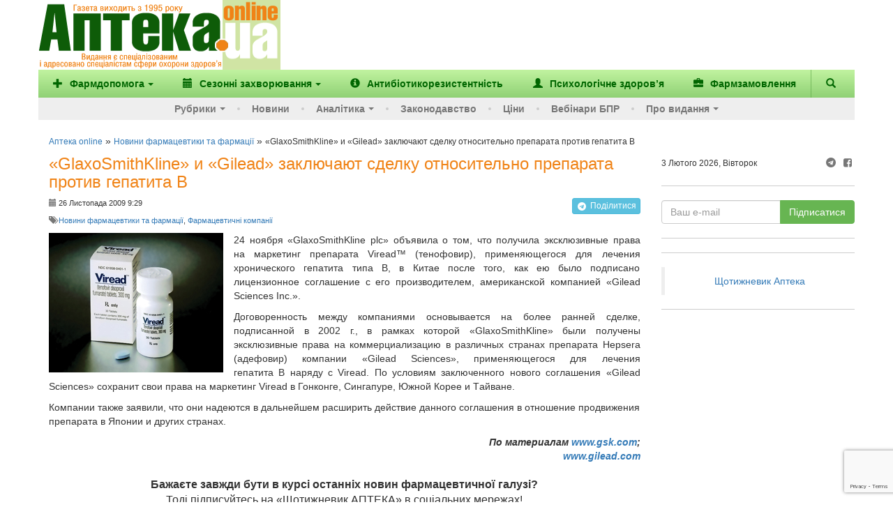

--- FILE ---
content_type: text/html; charset=utf-8
request_url: https://www.google.com/recaptcha/enterprise/anchor?ar=1&k=6Ld4KjwrAAAAAHC88OQN2j1xaX2O6oQtQvHYe7fv&co=aHR0cHM6Ly93d3cuYXB0ZWthLnVhOjQ0Mw..&hl=en&v=N67nZn4AqZkNcbeMu4prBgzg&size=invisible&anchor-ms=20000&execute-ms=30000&cb=zhlfl5mv4c4d
body_size: 48881
content:
<!DOCTYPE HTML><html dir="ltr" lang="en"><head><meta http-equiv="Content-Type" content="text/html; charset=UTF-8">
<meta http-equiv="X-UA-Compatible" content="IE=edge">
<title>reCAPTCHA</title>
<style type="text/css">
/* cyrillic-ext */
@font-face {
  font-family: 'Roboto';
  font-style: normal;
  font-weight: 400;
  font-stretch: 100%;
  src: url(//fonts.gstatic.com/s/roboto/v48/KFO7CnqEu92Fr1ME7kSn66aGLdTylUAMa3GUBHMdazTgWw.woff2) format('woff2');
  unicode-range: U+0460-052F, U+1C80-1C8A, U+20B4, U+2DE0-2DFF, U+A640-A69F, U+FE2E-FE2F;
}
/* cyrillic */
@font-face {
  font-family: 'Roboto';
  font-style: normal;
  font-weight: 400;
  font-stretch: 100%;
  src: url(//fonts.gstatic.com/s/roboto/v48/KFO7CnqEu92Fr1ME7kSn66aGLdTylUAMa3iUBHMdazTgWw.woff2) format('woff2');
  unicode-range: U+0301, U+0400-045F, U+0490-0491, U+04B0-04B1, U+2116;
}
/* greek-ext */
@font-face {
  font-family: 'Roboto';
  font-style: normal;
  font-weight: 400;
  font-stretch: 100%;
  src: url(//fonts.gstatic.com/s/roboto/v48/KFO7CnqEu92Fr1ME7kSn66aGLdTylUAMa3CUBHMdazTgWw.woff2) format('woff2');
  unicode-range: U+1F00-1FFF;
}
/* greek */
@font-face {
  font-family: 'Roboto';
  font-style: normal;
  font-weight: 400;
  font-stretch: 100%;
  src: url(//fonts.gstatic.com/s/roboto/v48/KFO7CnqEu92Fr1ME7kSn66aGLdTylUAMa3-UBHMdazTgWw.woff2) format('woff2');
  unicode-range: U+0370-0377, U+037A-037F, U+0384-038A, U+038C, U+038E-03A1, U+03A3-03FF;
}
/* math */
@font-face {
  font-family: 'Roboto';
  font-style: normal;
  font-weight: 400;
  font-stretch: 100%;
  src: url(//fonts.gstatic.com/s/roboto/v48/KFO7CnqEu92Fr1ME7kSn66aGLdTylUAMawCUBHMdazTgWw.woff2) format('woff2');
  unicode-range: U+0302-0303, U+0305, U+0307-0308, U+0310, U+0312, U+0315, U+031A, U+0326-0327, U+032C, U+032F-0330, U+0332-0333, U+0338, U+033A, U+0346, U+034D, U+0391-03A1, U+03A3-03A9, U+03B1-03C9, U+03D1, U+03D5-03D6, U+03F0-03F1, U+03F4-03F5, U+2016-2017, U+2034-2038, U+203C, U+2040, U+2043, U+2047, U+2050, U+2057, U+205F, U+2070-2071, U+2074-208E, U+2090-209C, U+20D0-20DC, U+20E1, U+20E5-20EF, U+2100-2112, U+2114-2115, U+2117-2121, U+2123-214F, U+2190, U+2192, U+2194-21AE, U+21B0-21E5, U+21F1-21F2, U+21F4-2211, U+2213-2214, U+2216-22FF, U+2308-230B, U+2310, U+2319, U+231C-2321, U+2336-237A, U+237C, U+2395, U+239B-23B7, U+23D0, U+23DC-23E1, U+2474-2475, U+25AF, U+25B3, U+25B7, U+25BD, U+25C1, U+25CA, U+25CC, U+25FB, U+266D-266F, U+27C0-27FF, U+2900-2AFF, U+2B0E-2B11, U+2B30-2B4C, U+2BFE, U+3030, U+FF5B, U+FF5D, U+1D400-1D7FF, U+1EE00-1EEFF;
}
/* symbols */
@font-face {
  font-family: 'Roboto';
  font-style: normal;
  font-weight: 400;
  font-stretch: 100%;
  src: url(//fonts.gstatic.com/s/roboto/v48/KFO7CnqEu92Fr1ME7kSn66aGLdTylUAMaxKUBHMdazTgWw.woff2) format('woff2');
  unicode-range: U+0001-000C, U+000E-001F, U+007F-009F, U+20DD-20E0, U+20E2-20E4, U+2150-218F, U+2190, U+2192, U+2194-2199, U+21AF, U+21E6-21F0, U+21F3, U+2218-2219, U+2299, U+22C4-22C6, U+2300-243F, U+2440-244A, U+2460-24FF, U+25A0-27BF, U+2800-28FF, U+2921-2922, U+2981, U+29BF, U+29EB, U+2B00-2BFF, U+4DC0-4DFF, U+FFF9-FFFB, U+10140-1018E, U+10190-1019C, U+101A0, U+101D0-101FD, U+102E0-102FB, U+10E60-10E7E, U+1D2C0-1D2D3, U+1D2E0-1D37F, U+1F000-1F0FF, U+1F100-1F1AD, U+1F1E6-1F1FF, U+1F30D-1F30F, U+1F315, U+1F31C, U+1F31E, U+1F320-1F32C, U+1F336, U+1F378, U+1F37D, U+1F382, U+1F393-1F39F, U+1F3A7-1F3A8, U+1F3AC-1F3AF, U+1F3C2, U+1F3C4-1F3C6, U+1F3CA-1F3CE, U+1F3D4-1F3E0, U+1F3ED, U+1F3F1-1F3F3, U+1F3F5-1F3F7, U+1F408, U+1F415, U+1F41F, U+1F426, U+1F43F, U+1F441-1F442, U+1F444, U+1F446-1F449, U+1F44C-1F44E, U+1F453, U+1F46A, U+1F47D, U+1F4A3, U+1F4B0, U+1F4B3, U+1F4B9, U+1F4BB, U+1F4BF, U+1F4C8-1F4CB, U+1F4D6, U+1F4DA, U+1F4DF, U+1F4E3-1F4E6, U+1F4EA-1F4ED, U+1F4F7, U+1F4F9-1F4FB, U+1F4FD-1F4FE, U+1F503, U+1F507-1F50B, U+1F50D, U+1F512-1F513, U+1F53E-1F54A, U+1F54F-1F5FA, U+1F610, U+1F650-1F67F, U+1F687, U+1F68D, U+1F691, U+1F694, U+1F698, U+1F6AD, U+1F6B2, U+1F6B9-1F6BA, U+1F6BC, U+1F6C6-1F6CF, U+1F6D3-1F6D7, U+1F6E0-1F6EA, U+1F6F0-1F6F3, U+1F6F7-1F6FC, U+1F700-1F7FF, U+1F800-1F80B, U+1F810-1F847, U+1F850-1F859, U+1F860-1F887, U+1F890-1F8AD, U+1F8B0-1F8BB, U+1F8C0-1F8C1, U+1F900-1F90B, U+1F93B, U+1F946, U+1F984, U+1F996, U+1F9E9, U+1FA00-1FA6F, U+1FA70-1FA7C, U+1FA80-1FA89, U+1FA8F-1FAC6, U+1FACE-1FADC, U+1FADF-1FAE9, U+1FAF0-1FAF8, U+1FB00-1FBFF;
}
/* vietnamese */
@font-face {
  font-family: 'Roboto';
  font-style: normal;
  font-weight: 400;
  font-stretch: 100%;
  src: url(//fonts.gstatic.com/s/roboto/v48/KFO7CnqEu92Fr1ME7kSn66aGLdTylUAMa3OUBHMdazTgWw.woff2) format('woff2');
  unicode-range: U+0102-0103, U+0110-0111, U+0128-0129, U+0168-0169, U+01A0-01A1, U+01AF-01B0, U+0300-0301, U+0303-0304, U+0308-0309, U+0323, U+0329, U+1EA0-1EF9, U+20AB;
}
/* latin-ext */
@font-face {
  font-family: 'Roboto';
  font-style: normal;
  font-weight: 400;
  font-stretch: 100%;
  src: url(//fonts.gstatic.com/s/roboto/v48/KFO7CnqEu92Fr1ME7kSn66aGLdTylUAMa3KUBHMdazTgWw.woff2) format('woff2');
  unicode-range: U+0100-02BA, U+02BD-02C5, U+02C7-02CC, U+02CE-02D7, U+02DD-02FF, U+0304, U+0308, U+0329, U+1D00-1DBF, U+1E00-1E9F, U+1EF2-1EFF, U+2020, U+20A0-20AB, U+20AD-20C0, U+2113, U+2C60-2C7F, U+A720-A7FF;
}
/* latin */
@font-face {
  font-family: 'Roboto';
  font-style: normal;
  font-weight: 400;
  font-stretch: 100%;
  src: url(//fonts.gstatic.com/s/roboto/v48/KFO7CnqEu92Fr1ME7kSn66aGLdTylUAMa3yUBHMdazQ.woff2) format('woff2');
  unicode-range: U+0000-00FF, U+0131, U+0152-0153, U+02BB-02BC, U+02C6, U+02DA, U+02DC, U+0304, U+0308, U+0329, U+2000-206F, U+20AC, U+2122, U+2191, U+2193, U+2212, U+2215, U+FEFF, U+FFFD;
}
/* cyrillic-ext */
@font-face {
  font-family: 'Roboto';
  font-style: normal;
  font-weight: 500;
  font-stretch: 100%;
  src: url(//fonts.gstatic.com/s/roboto/v48/KFO7CnqEu92Fr1ME7kSn66aGLdTylUAMa3GUBHMdazTgWw.woff2) format('woff2');
  unicode-range: U+0460-052F, U+1C80-1C8A, U+20B4, U+2DE0-2DFF, U+A640-A69F, U+FE2E-FE2F;
}
/* cyrillic */
@font-face {
  font-family: 'Roboto';
  font-style: normal;
  font-weight: 500;
  font-stretch: 100%;
  src: url(//fonts.gstatic.com/s/roboto/v48/KFO7CnqEu92Fr1ME7kSn66aGLdTylUAMa3iUBHMdazTgWw.woff2) format('woff2');
  unicode-range: U+0301, U+0400-045F, U+0490-0491, U+04B0-04B1, U+2116;
}
/* greek-ext */
@font-face {
  font-family: 'Roboto';
  font-style: normal;
  font-weight: 500;
  font-stretch: 100%;
  src: url(//fonts.gstatic.com/s/roboto/v48/KFO7CnqEu92Fr1ME7kSn66aGLdTylUAMa3CUBHMdazTgWw.woff2) format('woff2');
  unicode-range: U+1F00-1FFF;
}
/* greek */
@font-face {
  font-family: 'Roboto';
  font-style: normal;
  font-weight: 500;
  font-stretch: 100%;
  src: url(//fonts.gstatic.com/s/roboto/v48/KFO7CnqEu92Fr1ME7kSn66aGLdTylUAMa3-UBHMdazTgWw.woff2) format('woff2');
  unicode-range: U+0370-0377, U+037A-037F, U+0384-038A, U+038C, U+038E-03A1, U+03A3-03FF;
}
/* math */
@font-face {
  font-family: 'Roboto';
  font-style: normal;
  font-weight: 500;
  font-stretch: 100%;
  src: url(//fonts.gstatic.com/s/roboto/v48/KFO7CnqEu92Fr1ME7kSn66aGLdTylUAMawCUBHMdazTgWw.woff2) format('woff2');
  unicode-range: U+0302-0303, U+0305, U+0307-0308, U+0310, U+0312, U+0315, U+031A, U+0326-0327, U+032C, U+032F-0330, U+0332-0333, U+0338, U+033A, U+0346, U+034D, U+0391-03A1, U+03A3-03A9, U+03B1-03C9, U+03D1, U+03D5-03D6, U+03F0-03F1, U+03F4-03F5, U+2016-2017, U+2034-2038, U+203C, U+2040, U+2043, U+2047, U+2050, U+2057, U+205F, U+2070-2071, U+2074-208E, U+2090-209C, U+20D0-20DC, U+20E1, U+20E5-20EF, U+2100-2112, U+2114-2115, U+2117-2121, U+2123-214F, U+2190, U+2192, U+2194-21AE, U+21B0-21E5, U+21F1-21F2, U+21F4-2211, U+2213-2214, U+2216-22FF, U+2308-230B, U+2310, U+2319, U+231C-2321, U+2336-237A, U+237C, U+2395, U+239B-23B7, U+23D0, U+23DC-23E1, U+2474-2475, U+25AF, U+25B3, U+25B7, U+25BD, U+25C1, U+25CA, U+25CC, U+25FB, U+266D-266F, U+27C0-27FF, U+2900-2AFF, U+2B0E-2B11, U+2B30-2B4C, U+2BFE, U+3030, U+FF5B, U+FF5D, U+1D400-1D7FF, U+1EE00-1EEFF;
}
/* symbols */
@font-face {
  font-family: 'Roboto';
  font-style: normal;
  font-weight: 500;
  font-stretch: 100%;
  src: url(//fonts.gstatic.com/s/roboto/v48/KFO7CnqEu92Fr1ME7kSn66aGLdTylUAMaxKUBHMdazTgWw.woff2) format('woff2');
  unicode-range: U+0001-000C, U+000E-001F, U+007F-009F, U+20DD-20E0, U+20E2-20E4, U+2150-218F, U+2190, U+2192, U+2194-2199, U+21AF, U+21E6-21F0, U+21F3, U+2218-2219, U+2299, U+22C4-22C6, U+2300-243F, U+2440-244A, U+2460-24FF, U+25A0-27BF, U+2800-28FF, U+2921-2922, U+2981, U+29BF, U+29EB, U+2B00-2BFF, U+4DC0-4DFF, U+FFF9-FFFB, U+10140-1018E, U+10190-1019C, U+101A0, U+101D0-101FD, U+102E0-102FB, U+10E60-10E7E, U+1D2C0-1D2D3, U+1D2E0-1D37F, U+1F000-1F0FF, U+1F100-1F1AD, U+1F1E6-1F1FF, U+1F30D-1F30F, U+1F315, U+1F31C, U+1F31E, U+1F320-1F32C, U+1F336, U+1F378, U+1F37D, U+1F382, U+1F393-1F39F, U+1F3A7-1F3A8, U+1F3AC-1F3AF, U+1F3C2, U+1F3C4-1F3C6, U+1F3CA-1F3CE, U+1F3D4-1F3E0, U+1F3ED, U+1F3F1-1F3F3, U+1F3F5-1F3F7, U+1F408, U+1F415, U+1F41F, U+1F426, U+1F43F, U+1F441-1F442, U+1F444, U+1F446-1F449, U+1F44C-1F44E, U+1F453, U+1F46A, U+1F47D, U+1F4A3, U+1F4B0, U+1F4B3, U+1F4B9, U+1F4BB, U+1F4BF, U+1F4C8-1F4CB, U+1F4D6, U+1F4DA, U+1F4DF, U+1F4E3-1F4E6, U+1F4EA-1F4ED, U+1F4F7, U+1F4F9-1F4FB, U+1F4FD-1F4FE, U+1F503, U+1F507-1F50B, U+1F50D, U+1F512-1F513, U+1F53E-1F54A, U+1F54F-1F5FA, U+1F610, U+1F650-1F67F, U+1F687, U+1F68D, U+1F691, U+1F694, U+1F698, U+1F6AD, U+1F6B2, U+1F6B9-1F6BA, U+1F6BC, U+1F6C6-1F6CF, U+1F6D3-1F6D7, U+1F6E0-1F6EA, U+1F6F0-1F6F3, U+1F6F7-1F6FC, U+1F700-1F7FF, U+1F800-1F80B, U+1F810-1F847, U+1F850-1F859, U+1F860-1F887, U+1F890-1F8AD, U+1F8B0-1F8BB, U+1F8C0-1F8C1, U+1F900-1F90B, U+1F93B, U+1F946, U+1F984, U+1F996, U+1F9E9, U+1FA00-1FA6F, U+1FA70-1FA7C, U+1FA80-1FA89, U+1FA8F-1FAC6, U+1FACE-1FADC, U+1FADF-1FAE9, U+1FAF0-1FAF8, U+1FB00-1FBFF;
}
/* vietnamese */
@font-face {
  font-family: 'Roboto';
  font-style: normal;
  font-weight: 500;
  font-stretch: 100%;
  src: url(//fonts.gstatic.com/s/roboto/v48/KFO7CnqEu92Fr1ME7kSn66aGLdTylUAMa3OUBHMdazTgWw.woff2) format('woff2');
  unicode-range: U+0102-0103, U+0110-0111, U+0128-0129, U+0168-0169, U+01A0-01A1, U+01AF-01B0, U+0300-0301, U+0303-0304, U+0308-0309, U+0323, U+0329, U+1EA0-1EF9, U+20AB;
}
/* latin-ext */
@font-face {
  font-family: 'Roboto';
  font-style: normal;
  font-weight: 500;
  font-stretch: 100%;
  src: url(//fonts.gstatic.com/s/roboto/v48/KFO7CnqEu92Fr1ME7kSn66aGLdTylUAMa3KUBHMdazTgWw.woff2) format('woff2');
  unicode-range: U+0100-02BA, U+02BD-02C5, U+02C7-02CC, U+02CE-02D7, U+02DD-02FF, U+0304, U+0308, U+0329, U+1D00-1DBF, U+1E00-1E9F, U+1EF2-1EFF, U+2020, U+20A0-20AB, U+20AD-20C0, U+2113, U+2C60-2C7F, U+A720-A7FF;
}
/* latin */
@font-face {
  font-family: 'Roboto';
  font-style: normal;
  font-weight: 500;
  font-stretch: 100%;
  src: url(//fonts.gstatic.com/s/roboto/v48/KFO7CnqEu92Fr1ME7kSn66aGLdTylUAMa3yUBHMdazQ.woff2) format('woff2');
  unicode-range: U+0000-00FF, U+0131, U+0152-0153, U+02BB-02BC, U+02C6, U+02DA, U+02DC, U+0304, U+0308, U+0329, U+2000-206F, U+20AC, U+2122, U+2191, U+2193, U+2212, U+2215, U+FEFF, U+FFFD;
}
/* cyrillic-ext */
@font-face {
  font-family: 'Roboto';
  font-style: normal;
  font-weight: 900;
  font-stretch: 100%;
  src: url(//fonts.gstatic.com/s/roboto/v48/KFO7CnqEu92Fr1ME7kSn66aGLdTylUAMa3GUBHMdazTgWw.woff2) format('woff2');
  unicode-range: U+0460-052F, U+1C80-1C8A, U+20B4, U+2DE0-2DFF, U+A640-A69F, U+FE2E-FE2F;
}
/* cyrillic */
@font-face {
  font-family: 'Roboto';
  font-style: normal;
  font-weight: 900;
  font-stretch: 100%;
  src: url(//fonts.gstatic.com/s/roboto/v48/KFO7CnqEu92Fr1ME7kSn66aGLdTylUAMa3iUBHMdazTgWw.woff2) format('woff2');
  unicode-range: U+0301, U+0400-045F, U+0490-0491, U+04B0-04B1, U+2116;
}
/* greek-ext */
@font-face {
  font-family: 'Roboto';
  font-style: normal;
  font-weight: 900;
  font-stretch: 100%;
  src: url(//fonts.gstatic.com/s/roboto/v48/KFO7CnqEu92Fr1ME7kSn66aGLdTylUAMa3CUBHMdazTgWw.woff2) format('woff2');
  unicode-range: U+1F00-1FFF;
}
/* greek */
@font-face {
  font-family: 'Roboto';
  font-style: normal;
  font-weight: 900;
  font-stretch: 100%;
  src: url(//fonts.gstatic.com/s/roboto/v48/KFO7CnqEu92Fr1ME7kSn66aGLdTylUAMa3-UBHMdazTgWw.woff2) format('woff2');
  unicode-range: U+0370-0377, U+037A-037F, U+0384-038A, U+038C, U+038E-03A1, U+03A3-03FF;
}
/* math */
@font-face {
  font-family: 'Roboto';
  font-style: normal;
  font-weight: 900;
  font-stretch: 100%;
  src: url(//fonts.gstatic.com/s/roboto/v48/KFO7CnqEu92Fr1ME7kSn66aGLdTylUAMawCUBHMdazTgWw.woff2) format('woff2');
  unicode-range: U+0302-0303, U+0305, U+0307-0308, U+0310, U+0312, U+0315, U+031A, U+0326-0327, U+032C, U+032F-0330, U+0332-0333, U+0338, U+033A, U+0346, U+034D, U+0391-03A1, U+03A3-03A9, U+03B1-03C9, U+03D1, U+03D5-03D6, U+03F0-03F1, U+03F4-03F5, U+2016-2017, U+2034-2038, U+203C, U+2040, U+2043, U+2047, U+2050, U+2057, U+205F, U+2070-2071, U+2074-208E, U+2090-209C, U+20D0-20DC, U+20E1, U+20E5-20EF, U+2100-2112, U+2114-2115, U+2117-2121, U+2123-214F, U+2190, U+2192, U+2194-21AE, U+21B0-21E5, U+21F1-21F2, U+21F4-2211, U+2213-2214, U+2216-22FF, U+2308-230B, U+2310, U+2319, U+231C-2321, U+2336-237A, U+237C, U+2395, U+239B-23B7, U+23D0, U+23DC-23E1, U+2474-2475, U+25AF, U+25B3, U+25B7, U+25BD, U+25C1, U+25CA, U+25CC, U+25FB, U+266D-266F, U+27C0-27FF, U+2900-2AFF, U+2B0E-2B11, U+2B30-2B4C, U+2BFE, U+3030, U+FF5B, U+FF5D, U+1D400-1D7FF, U+1EE00-1EEFF;
}
/* symbols */
@font-face {
  font-family: 'Roboto';
  font-style: normal;
  font-weight: 900;
  font-stretch: 100%;
  src: url(//fonts.gstatic.com/s/roboto/v48/KFO7CnqEu92Fr1ME7kSn66aGLdTylUAMaxKUBHMdazTgWw.woff2) format('woff2');
  unicode-range: U+0001-000C, U+000E-001F, U+007F-009F, U+20DD-20E0, U+20E2-20E4, U+2150-218F, U+2190, U+2192, U+2194-2199, U+21AF, U+21E6-21F0, U+21F3, U+2218-2219, U+2299, U+22C4-22C6, U+2300-243F, U+2440-244A, U+2460-24FF, U+25A0-27BF, U+2800-28FF, U+2921-2922, U+2981, U+29BF, U+29EB, U+2B00-2BFF, U+4DC0-4DFF, U+FFF9-FFFB, U+10140-1018E, U+10190-1019C, U+101A0, U+101D0-101FD, U+102E0-102FB, U+10E60-10E7E, U+1D2C0-1D2D3, U+1D2E0-1D37F, U+1F000-1F0FF, U+1F100-1F1AD, U+1F1E6-1F1FF, U+1F30D-1F30F, U+1F315, U+1F31C, U+1F31E, U+1F320-1F32C, U+1F336, U+1F378, U+1F37D, U+1F382, U+1F393-1F39F, U+1F3A7-1F3A8, U+1F3AC-1F3AF, U+1F3C2, U+1F3C4-1F3C6, U+1F3CA-1F3CE, U+1F3D4-1F3E0, U+1F3ED, U+1F3F1-1F3F3, U+1F3F5-1F3F7, U+1F408, U+1F415, U+1F41F, U+1F426, U+1F43F, U+1F441-1F442, U+1F444, U+1F446-1F449, U+1F44C-1F44E, U+1F453, U+1F46A, U+1F47D, U+1F4A3, U+1F4B0, U+1F4B3, U+1F4B9, U+1F4BB, U+1F4BF, U+1F4C8-1F4CB, U+1F4D6, U+1F4DA, U+1F4DF, U+1F4E3-1F4E6, U+1F4EA-1F4ED, U+1F4F7, U+1F4F9-1F4FB, U+1F4FD-1F4FE, U+1F503, U+1F507-1F50B, U+1F50D, U+1F512-1F513, U+1F53E-1F54A, U+1F54F-1F5FA, U+1F610, U+1F650-1F67F, U+1F687, U+1F68D, U+1F691, U+1F694, U+1F698, U+1F6AD, U+1F6B2, U+1F6B9-1F6BA, U+1F6BC, U+1F6C6-1F6CF, U+1F6D3-1F6D7, U+1F6E0-1F6EA, U+1F6F0-1F6F3, U+1F6F7-1F6FC, U+1F700-1F7FF, U+1F800-1F80B, U+1F810-1F847, U+1F850-1F859, U+1F860-1F887, U+1F890-1F8AD, U+1F8B0-1F8BB, U+1F8C0-1F8C1, U+1F900-1F90B, U+1F93B, U+1F946, U+1F984, U+1F996, U+1F9E9, U+1FA00-1FA6F, U+1FA70-1FA7C, U+1FA80-1FA89, U+1FA8F-1FAC6, U+1FACE-1FADC, U+1FADF-1FAE9, U+1FAF0-1FAF8, U+1FB00-1FBFF;
}
/* vietnamese */
@font-face {
  font-family: 'Roboto';
  font-style: normal;
  font-weight: 900;
  font-stretch: 100%;
  src: url(//fonts.gstatic.com/s/roboto/v48/KFO7CnqEu92Fr1ME7kSn66aGLdTylUAMa3OUBHMdazTgWw.woff2) format('woff2');
  unicode-range: U+0102-0103, U+0110-0111, U+0128-0129, U+0168-0169, U+01A0-01A1, U+01AF-01B0, U+0300-0301, U+0303-0304, U+0308-0309, U+0323, U+0329, U+1EA0-1EF9, U+20AB;
}
/* latin-ext */
@font-face {
  font-family: 'Roboto';
  font-style: normal;
  font-weight: 900;
  font-stretch: 100%;
  src: url(//fonts.gstatic.com/s/roboto/v48/KFO7CnqEu92Fr1ME7kSn66aGLdTylUAMa3KUBHMdazTgWw.woff2) format('woff2');
  unicode-range: U+0100-02BA, U+02BD-02C5, U+02C7-02CC, U+02CE-02D7, U+02DD-02FF, U+0304, U+0308, U+0329, U+1D00-1DBF, U+1E00-1E9F, U+1EF2-1EFF, U+2020, U+20A0-20AB, U+20AD-20C0, U+2113, U+2C60-2C7F, U+A720-A7FF;
}
/* latin */
@font-face {
  font-family: 'Roboto';
  font-style: normal;
  font-weight: 900;
  font-stretch: 100%;
  src: url(//fonts.gstatic.com/s/roboto/v48/KFO7CnqEu92Fr1ME7kSn66aGLdTylUAMa3yUBHMdazQ.woff2) format('woff2');
  unicode-range: U+0000-00FF, U+0131, U+0152-0153, U+02BB-02BC, U+02C6, U+02DA, U+02DC, U+0304, U+0308, U+0329, U+2000-206F, U+20AC, U+2122, U+2191, U+2193, U+2212, U+2215, U+FEFF, U+FFFD;
}

</style>
<link rel="stylesheet" type="text/css" href="https://www.gstatic.com/recaptcha/releases/N67nZn4AqZkNcbeMu4prBgzg/styles__ltr.css">
<script nonce="9udSJDv2moG__vYnSutdeQ" type="text/javascript">window['__recaptcha_api'] = 'https://www.google.com/recaptcha/enterprise/';</script>
<script type="text/javascript" src="https://www.gstatic.com/recaptcha/releases/N67nZn4AqZkNcbeMu4prBgzg/recaptcha__en.js" nonce="9udSJDv2moG__vYnSutdeQ">
      
    </script></head>
<body><div id="rc-anchor-alert" class="rc-anchor-alert"></div>
<input type="hidden" id="recaptcha-token" value="[base64]">
<script type="text/javascript" nonce="9udSJDv2moG__vYnSutdeQ">
      recaptcha.anchor.Main.init("[\x22ainput\x22,[\x22bgdata\x22,\x22\x22,\[base64]/[base64]/[base64]/bC5sW25dLmNvbmNhdChTKTpsLmxbbl09SksoUyxsKTtlbHNle2lmKGwuSTcmJm4hPTI4MylyZXR1cm47bj09MzMzfHxuPT00MTB8fG49PTI0OHx8bj09NDEyfHxuPT0yMDF8fG49PTE3N3x8bj09MjczfHxuPT0xMjJ8fG49PTUxfHxuPT0yOTc/[base64]/[base64]/[base64]/[base64]/[base64]/MjU1Okc/[base64]/[base64]/bmV3IEVbVl0oTVswXSk6eT09Mj9uZXcgRVtWXShNWzBdLE1bMV0pOnk9PTM/bmV3IEVbVl0oTVswXSxNWzFdLE1bMl0pOnk9PTQ/[base64]/ZnVuY3Rpb24oKXtyZXR1cm4gdGhpcy5BaSt3aW5kb3cucGVyZm9ybWFuY2Uubm93KCl9OmZ1bmN0aW9uKCl7cmV0dXJuK25ldyBEYXRlfSxPKS5LcT0oTy5kcj1mdW5jdGlvbihuLGwsUyxHKXtpZigoUz1tVihTKT09PSJhcnJheSI/[base64]/[base64]\\u003d\x22,\[base64]\\u003d\x22,\x22RWdxw7vCjWYpw4LCj0bDkcKQwp0/HMKEwqxGX8OiFS3Dsz1pwotQw7Ufwq/CkjrDmcKzOFvDvB7DmQ7DpDnCnE5/[base64]/[base64]/[base64]/Dr8ObQh/CnU/Di8Opw6rCgmbCocKZwqhFwqVlwpshwotBc8OBU1/CssOta3dXNMK1w4xIf1MNw4EwwqLDnEVde8OZwpY7w5d5HcORVcKEwqnDgsK0QG/CpyzCvXTDhcOoJcKAwoETIDTCshTCr8O/wobCpsKzw7bCrn7CjMO2wp3Dg8OAwoLCq8OoJMKzYEADHCPCpcOVw7/DrRJwWgxSEsOoPRQBwqHDhzLDpsO2wpjDp8OUw5bDvhPDuQEQw7XChDLDl0sow7rCjMKKW8KXw4LDmcOVw6sOwoVMw5HCi0kbw5lCw4dca8KRwrLDocOiKMK+wrfCtwnCscKYwoXCmMK/SF7Cs8ONw7YKw4ZIw5E3w4YTw7LDhUnCl8Knw7jDn8Ktw77Dj8Odw6Vlwo3DlC3DtWAGwp3DlQXCnMOGCRFfWjHDlEPCqlccGXljw5LChsKDwoDDpMKZIMO/AiQkw71pw4JAw5TDjMOfw7Z7LMOQUn06M8OQw4IXw7YKSD1aw4kGWMOxw5Ytwq/CuMO1w4cdwqrDqsOLQMOKBMKYS8K8w6PCk8KJwr4mcQ1ZQ3ovJMKsw6jDg8KCwqHCisOXwohlwpkZC1w1aWvCnAJBw6kHMcOIwq/CoQXDj8Kmbh3DnsKLw6/CvMKECcO6w4nDiMK2w5DCkkDCrVJowr/CrMO9wpMGw4sKw5nCjsK6w58UcMOiGsKoA8KTwo/DkUsycnYfw4XCiR0VwrbCrMOzw5dkF8OVw7ZDw5XCp8OqwrkIwpYBADRrNsKlw4Jpwp5IQXrDuMKBAjcdw6owE2vCpMKbw6R9ScK3woXDikcSwrtXw4TCm2bDoWdGw6zDvhYLWF10R0RYacK7wpgSwq4adcOPwoZzwqxHeibCssKDw4Z4woRxAsKxw7XDqAo5wo/DplHDqwtqEXAbw64+dsKgH8O8w6Ncw5kQAsKXw4nCgU7CqgjCr8OZw67CmMO0Y1zDqxTCiApKwoE+w55NGAIPwr/DpcKQdlVlX8Kjw5NHAEsQw4t+Nw/[base64]/Cill4wpDDuCvCrcKXTk/Cj3Ida8O2VsOnw5TCvHAkO8OzI8Kfw4d8SsODC0MxA3/CuQozw4XDqMKew68/[base64]/Cv8KwwrDCoDDDrMK+w4vDi1tIw7RUw6Vbw7/DtAjDo8Kkw6rCmMOuw4rCgi8QZcKffMKYw7dWf8KUwpvDm8OhKcOJcsKxwpzCklEpw7l6w6/DucKqDMOXOkzCrcO5wq1jw53DlMOaw5/[base64]/ChcK/[base64]/[base64]/CijbDrEPDisK+wpwgRMKueXzCkHAtAzvCnsKjw4wHwr4IYsOzwodFwp/Cv8ODw60Nwq7CjsKgw7fCtUDDsxA0w6TDojPCvQ0+ZFxxUmEGwqtOaMOWwpxPw4JHwp/DhwnDhG1kRil8w7vCgsOIZSc7woTDncKDw7vCo8KULSzCncKlZHXCpRzDglDDk8Oww5XDqHBywp44DxtaCcOEfDTClEQ/[base64]/wqPDlTLCvsO8IVvCscOmw7VNwqVGAhROVXTDgGFAw57DusKXS0wcwqTCny3CrHs4WsKwd0xeST1AFcKpfEh+OMOiL8OYBk3Dj8OIS17Dl8Kuw4kNdVbCncO8wrbDnX/DkG3DoG9Lw7fCu8KzJ8OEQMO8YELDrsKPVsOIwqDChxvCpjFcwq/[base64]/c8KEJMKRwqEzJcKRERU1wph2ZMKwwpx2W8ONwpNnw7kGPibDp8OYw7RaG8Kaw7wsW8KIYWbClQ/Cjn3CuhfCgCrCigRkdcOdeMOnw44fBhclQcOgwrfCqxYDXsKzw750KMKfDMOxwpIGwpYlwqQmw4bCt0vCpMOlecKNFcOWEyHDtcKLwp9QB2fDuHF/w6hzw6jDsn09wrAlW3VrMB/[base64]/[base64]/w4bDpxVOcmdvDMKlw5Zkw6BfwrcKw5jDsSbCry3CrcKPw6XDlBU9LMK9wpfDkBkPR8OJw6LCt8K7w5vDojjCu2B8eMOEF8OtFcKow5zDt8KgLh0ywpTCv8O8QEoGG8K6Cg/CjWgWwoR2Q39jdsKrQlzDkk7Cu8OwG8OofyPComcGesKcfMK+w5LCk35JZ8OQwrrCgcO5w7rDth10w7pYH8Oew48FLm3DpTV9AGlZw643wpAXQcO2LX1ybcKvf2TDkE03RsOSw7M2w5bDtcOCUMKmw4XDssKRwrszOh/CnsKUw7PClHnCpCsdwokKwrBJw4fDjnfCssOIHsK7wrMyFMKoYMKFwqhhRMOhw6xBw5LDo8Kmw7XDrnfCinJbWsKjw4oRJS7CssKWN8KwWsOhaDoQa3PCsMOhWxodeMKQasOXw4ZsHV/[base64]/Dnklhw4PCv8OBKsOlw71ywrc5G8KXw7ZXZ8KxwoLDq0rDj8Kpw5/ChQc3PsKXwo4QPjjCg8KJJ2rDv8O+OHBaaifDo2nCl0RCw7Yjf8KCTcOjw5XClMO9WmXCp8OcwonDrcOmw5FNw49VYMK/[base64]/[base64]/DuB5tw7vDuVvCt8K+Lm7DnV9SS0M6w5/[base64]/[base64]/DjyHDqjTCrwMBw4PDtVx/QDgBSMKfRDQiWzrCssK9QzwmUMOPUsOPwqcDw45hSsKdaFMPwqvCrsKRK03DrcK2FMKuwrNZwpYaRQ5cwqPCnxPDhztkw4Bcw6o1O8OywplpTSfCgsKSR1I3w5DDqcKEw4nDlsOWwoHDnG7DtRXCkF/Dm2rDpMOwdHbCqGseLcKdw7h+w5LCuUTDucO2FTzDlX7Dp8O+eMOVI8OBwqHCpEVkw4s9wowCJsKGwpRbwpzDlEfDqMK3GUbCpicLOsOIPHfCnzkyKR5lZ8KgwpnCmMOLw6UhFGHClMKMTR9Uwq4GF2DCnEDCg8KfHcOnRsOTH8K0w53CiVfDrH/CgcOTw5UDw5UnZ8KTwrnDtTLDvBbCpGXDvVXClxrCkn/[base64]/DlCdQwr7Dj2Q2b8O2EVEtOMOqQcKlLBnDmsOLPsOLwqzDlMK4JzZ8wqpKTzd0w7R1w5vCk8Oow5nDpHPDk8Kkw4ULVMOUExjCisONUSQiwp7CgQPCgcKOIMKfB2ZzP2XDmcOEw4XDgHfCuSDCiMOBwrYYC8Ovwr/Cuz3CiCcPw4RQPMK0w57DpsKrw73CmMONWkjDg8O6ExjClDcFQcKDw5E1c1kDAWUZw4oVwqEGdnJkwoPDqsOFNXvCtR9DUcOlQgHDuMKNZsKGwo4pJmjDlcKGd0/CmcKVC1xresOHFcKiAcK2w5bChcO5w5tpZcKUP8ORw5wPBhDDncOGbAHCszgZwpAIw4J8GnvCh05cwpoTagHCrDvCgsOBwpgBw6d/D8KkCcKWSMOQasOZw5XDqMOgw53CjGEaw5smEVxncQIdHcKgecKsB8KsdcOjVS8ZwrU+wprCtcK/[base64]/wqMiEXwFw4A0WgHCimHDuWA/wo/DusKODiXCpwsDfcOfFsO/[base64]/Dm3zCixwDVAPCkMOaw44PwqFVZsKgw5/DlMKvwpTDicO+wrfCn8KPKMOTwr/CuHjDv8OUwpsSI8KxKXQpwofCvsOow4vCnRHDgWJLw6DDu0odw5VHw6bChMOjNQnDgMO4w59UwpHCjmoaVinCvnXDu8KLw4vCoMO/OMKSw6JIOMKZw67Di8OYHQzDgnXCgjEJwr/DkFHCisK5B2pJI3LCn8OvQcK8ZjXChy/CpcO0w4cFwqPCqyzDuG0tw5nDo2nDoA/[base64]/a0zCnxouw5PDmFLCpmQndzIVQy/[base64]/DhsKlRhkNw7Z+LcObwo1dw5VDwrPDkxjCvnDCvMKJwonChMKMwpzCmyPCj8Kkw5vCmsOBUsOQX0U5P3JBNH3Dt3I7w4fCn3/CusOrfgxJWMK0Vk7DmSfCiHvDhMOZNMODW0fDqsK9RyTCgsKZAsOZc1vCh0PDvCTDiCBlVMKXw7p9w4LCvsKwwpjChG/CkRFbOCYOanZCDMKrRCEnwpLDh8KUDSktB8O0NSNGwrbDqsOBwrpuw4LDnXLDrirDgcKHAFPDlVciGU1SPggyw58Lw5rCj1rCu8ONwp/[base64]/DiwIMLE92wpVSdsKew6U/wp3DhG3DrFLCvGlLchXCuMKzw6TDs8OrEAzDgHjChVXCuCDCtcKYWsKiFsOVwqlCLcKgwp5/N8Kdw7g2d8OLw5JpWVomdW7DssOHThTClgXCtE3DnCbCo1F/D8OXbxI7wp7DocKQw6w9woRsKsKhbAnCvX3CksO1w7EwGXvDlsOTwrRlTMODw43DjsKZd8OHwqXDgggRwrrCkkNxCMO0wo/DncO2A8KbCsOxw7kbXcKpw4VfPMOMwoTDj3/[base64]/ccK0XAZZw4zCsMOjaMKaUVZaw7IsOXDCk8KTQwzDnwdSwpnCjsK6w4A1w7bDucKfXMOZbwDDpnDCisOBw7TCrn8PwrzDj8KLwq/[base64]/DlsKvwpHCpMOmwq7DrwlRaGgHwpV4wozDjcK/wqVQDMOewqLDqy1Qwo7CunXDtgPDk8KFw4sNw6sieXouwrlvI8KQwpofYnXCtjXCn2tjw60bwolnDFnDuBzDqcKywp1iNcOjwrHCoMO8eigbwpt7bR1gwoc/EsK3w5QkwqtfwrQVdMKHD8KgwqdRWz5LKlbCrDtOCGnDq8K+KMK5PsO5DsKdBXVFw6k1TQ/Ckl/CtMOlwrzDqMODwqJIJmbDr8O+MGXDtAlCCAZWJcKiL8KXfcKow4fCrjrDgMO0w5PDoVk4Fzlxw5fDvMKQD8OzS8KVw6IVwr7CkMKVVsKzwpIdwqnDp0kaABklw53CtVwzGcO4w6EOwpjDgMOVQghxCMKEAi3CkmTDs8OmNcKBfjvClsOTw6/DgDTDrcK3UgN5wqgqR0TCuWUXw6UjC8KYw5VqN8OCdQfCu1xYwrkIw6LDqXJWwrsNPcKYBQrCnQnCrC1NYhQPwrI0wq/DikQhw5tSw6NCcAPCkcO/P8OlwqrClmkMax5ACj/[base64]/CoMOfwr3CscKgRcOKIRgudMOiDnfDl8KXw7g+eiw8AnTDosKUw4zDky1vw51vw4xdQzTCj8Ovw5LCpcOVwoMYMMKgworDjWjDtcKPPS8BwrzDjm0hN8Kvw7VXw51tSMKJQz9LB2R+w5x/wqfDsgdPw77ClMKHSkvDm8Kkw4fDkMKYwpnCmcKXw5ptwqFzw5LDilVvwoDDq1M5w7zDu8KswohMw4HCkzgPwrTDkUfCscKIwpIlw6oDQ8KxO3BowqbDojvCmFnDiQfDoXzCrcKvPnlrw7Q3w4vDnhTCmMOUw44Rwo5FIcOnwp/DsMKLwrTDpRY0woPDjcOZTBBHwrjCnnxLT25sw6DCvWc5N27CvAjCkjDCg8OPwo/DrVHDrjnDvsKqJ0tywqXDpMKdwqnDn8OUMsKzwoQbbX7DthE0woTDr3Jqf8KBSMK2fDzDpsO0fcKlD8K9wogew4XCnHLCrcKPUcKfYMOhwoInLcOkw7UHwpvDgsOMVmM9QsKZw5d7R8KaXGXDgcOfwrlSRcO7w4/[base64]/DsMK+w5bDpmpcXcOrMcKnw7vCjsO/JjpvJ1rCh3M1wp3DpkVTw6fDo2zCnEpdw7M6FFzCucOfwrYIwqzDhWdpTcKFLcKDEsKLLBt9SMO2a8O+w403BR3DjGLCnsOcblt8FB9gwrsbFMK+w7lsw4DCiUxmw63DiSXDucOTw5PCvgDDkRDDi0d/woPDtgMjXMOIDWLCjTDDk8Kew4A1OR5+w7IhDsOhcsKZB0cHGxbChF/CrsKUB8KmDMO0XX/Cp8KefMKZThnCkyzCs8K+dMO3woDDq2RXUEpswrnDr8K5wpXDjcOAw4fDgsKgOj4sw4HDu3/DjMO2w60EY0fCjsKTZhhjwojDnMK4w7sEw73CohEbw45IwoNqcxnDqDsfw67DvMOKEsK4w6xtOgFABx3Dr8KxO3vClcOrOXhcwpbCrVMMw6XDu8OGE8O/wofCqsOScHkyDsOHwo8oU8OhNEEfFcOpw5TCtMOfw4zCg8KobsKcwrcOMcKkwpTDkDLDjcOgbEfDhhwTwo8jwrjCmsOMwolUejzDksO3ChxwB2BFwrrDg2tPw6DCo8ODdsO+Em5dw5IFBcKRw5nClMOOwp/Cp8OhAXhbBSBpE31cwprCsllkUMOQwphHwql7IMOJMsKBP8Kvw5DDjcK7NcOTwr/CvcOqw44Kw4chw4gqVMOtTh5pwp7DpMOZwqnCucOkwoDDvyPChWjCg8OAwqd7w43CocK4TsK5wqUjXcObw7HDrTYQO8KPw6AHw44HwpLDncKgwqZgCMKEYcK5woLCigjCs2/DmFhOGBZ5Ey/CqsOWNsKpIGRBaRLDgiAiBXxbw4sBUW/[base64]/Cpmctw57DiMO8U1rDscOYDj/CgcOWMT7CrHEBwp7ClB/DhC98w6Z5esKLb0J1wrnDlcKBwp7DnMKcwrbDoGRjbMOew7PCh8OAPQ5nwoXCtU5SwprDk1diwoTDhcO8Mz/CnlHDm8OKKml6wpXCq8Ohw4gFwq/CsMOswqVYw7LCmMK0FXN8MicLKcO4w4XDi1Vvw5gtAA3CssORT8OVK8OTcSxowp/DqD1fwovCjDfDpsOFw7sufsOPwqZjQsK0b8OMw5gJwprCkcKTWjvDlcKKw6vDv8O0wo7Ck8K8XjMdw7YCfFXDvMOrwpzCmMK2wpXCgsOcw5fDhibDgBwWw6/DhMOzQClmUXvDhxxXw4XCh8Kuwp/CqVPCg8KrwpNnw7TCu8Oww4ZBVMOswr7CiQTDkB7DqFJbSjbCojAfaQZ7wqdNKsKzUQcvIxDDmsOSwpxDwqFywovDukLDkzvDp8OmwrjDrsKxwrQ1U8O6fsKvA3RVKsK4w5/ClTFmCXTDosOZX3nCr8OQw7MMw4bDtUjCo2nDoQ3DinHDhsO+TcOtDsO8L8ODWcKBO3kvw5sTwqZYfsOEAMO7ByQjwrTCq8K5wq7Do0t5w6cZw6rCmsK2wrIzFcO1w4XCiQzCnVrDvcKxw4trQMKjwrYPwrLDosKfwpDDoCTCozsLCcKHwp13dMKDF8O/F2tEfl5Fw43Dg8KKR2gmdcOsw7sJw65hwpJLHmwWXAkjUsKXQMO4w6nDmcKlwq/DqG3DlcO7QcK/PMK+B8Oxw7rDhsKLwqLCmjPClCY/EHlVfmjDssOGR8ODDMKMGcKwwotiekxSEEfClh3CjX5TwprDhFBIZcOLwp3DosKwwrpNw4B0worDg8K+wpbCuMOHF8K9w4nCjcO5wpAdchvDjcKNw5XCvcKBIjnDs8KAwrnDhsKyfhfDrwZ/w7VRIcO/worChAoYw6MNf8K/aD58H39cwq3DhB8cA8OQTcKGJmseXGpUL8Oww67ChsOgUMKJPwxaAnrCqiUXbirCqsKmwoHCu2TDqWPDksO+wr/CqjrDqyPCuMOrO8KVOsKmwqTCpcO+M8K+WsOZw73Csw7CmgPCuWMpw4bCucOwIRBLwpXCky5/w5plw6N0wpYvU18qw7Qvw4NNDjxULBTDmUTDncKRUwdnwoIZZCTCulYeY8KlP8OOw7/CuQrCkMOpwrHCncOTUsO6SBXDhTZtw5nDmVTDn8O4w6ETwofDlcK9OkDDk082w4jDgR9oOjnCtMOlwqEgw4TDnjxiEsKcw4B0w6/Ci8KRw4/DhSIRw5XCicOjwrlPwpYBGsKgwqzDtMKBEsO3ScKBwqDCgsOlwq9Zw4bDjsKMw7M2JsK+WcOGdsOiw4rCjRnCmcKLKzrDt07CtFUJwoXCksKrU8OAwoskw5oCPF9PwpMaE8Kvw5U2Jy0LwoI2w73DowLCiMK3PmIcw7/[base64]/ChjBVejbCucOiwrwkDFwKJ8Kfw6PDghnDlzJ9VT3DqcKaw7rCr8OMBsO8w5PClw8Dw41HPF8uPlzDoMOsd8Kkw457w7bDjCPCjn7Dj2RHe8KaZSYgZHwnV8KRCcO9w4vCvA/Cm8KUwopvwrHDmm7DtsOsWsKLLcOdJlVCWjsnw4AxMWXDtcKQD0oUw5XCsGUFasKuXUPCl0/[base64]/[base64]/CpyrDkMOmIsK5wo/CigZcFjXDtcOuwqrCl2fDv3kYw7QWHnfCjsKcwotnYMKtNcKTMXF1w6HDoEM7w6RWXGfDs8ODXTVswoQKw47Ch8OgwpUIwrjCtcKZe8KIw7ZVXAJ+SmZuS8KANsOhwo9DwqUIw5QTVcOhMnVqDjZFw7nCry7DmsOYJDcfbEcdw7jCimNZOh1TKj/DpFrCuXAfIWpRwrDDnWDDvipjWT8vfEVxKsK/w65sZlLCoMOzwrcTwq1VUcOJXMK+NDASX8OtwqxXw45Jw4LCn8KOHcOGE1TDocObE8KnwpfCjTJ2w4jDkUHDui/CncOww7bDosOCwoAlwrMsCxIqwq4gZTY5wrjDosOPD8KUw5LCpsKPw48XH8KtETVWwr8/[base64]/CpcKlw65+CsK9w7bDuAPCnsKrMyjDtWrClQDDs0rCi8OBw65Jw6fCoy/CulYYwrAJw6VWN8KPJsOBw7FrwqlxwrTCmkzDs3cew7rDuSnCpF3DnDNdwqjDsMKgw6UHVRnDnTXCo8OHw60CwoXCosK2wo7CqR7CuMOVwrbDs8OPw5MXFz3CuHHDoQgjE0fCvBsPw7sHw6HDnlbClkLClMKQwoDCviEqw4jCicKBwoh7YsOIwqsKHxDDh18MasK/w5UFw53CgsO7wr7DpMOKKg7DucK8wq/Cig3DosKtFsKjw4XCssKqwo3CsjY5PsK+P3Zswr0Dwp5Mw5E1w55IwqjCg240VsOIwopXwoVEdERQwprDuhLCvsKDw6/DomPDjMONw5XDmcOuYUpRAGpCHWEhCsKEw6DCgcKAwq9Id0tTH8KCwot5bE/DsQpCTHDCpz55PH4WwqvDmcKwNwN+w4RSw7tEw6XDtXXCs8K+DGLCmsK1w6M+w5lGwr0jw6LDjwcaEcK1X8KswoFFw60bDcO+TwowfmDCqhTCssO0wpzDpHt+w5fChX7Du8K0U1HDjcOYOcO5w583GV/[base64]/WsKVwoMtRMOdRsObwovCr8Olw5PDpBVEGsOQcMKycALCuUBtwpYSwqwJc8Kswo/[base64]/Cv1PDisO5SwsGL8OZwqnDq1nDhR/Dp8Kjw67CvcObwplow51vJ1LDkl/[base64]/CtMKkWsOnWzVwdMKkAFnClwROw7PDvHPDj3jCrX7DvzDDshUyw7jDuEnDksODamBMDsK+w4VNw5YjwpzDlV05wqhqK8KhSxTClsKRMcOrcGDCqRPDpgUYKgoNBMOgJ8OKw45Bw4dcAsK7wqHDinVdDlbDpMOkwpBbOMOuPH3DscOkwpPClcKJw69xwrZzWVcYFX3CrA/DoWvDsG/DlcKkSMOYCsOgMkPCnMOLXTXCmW9tCADDpMKuN8KrwoINPw45VMOcMMKVwoQLCcKsw7vDohJxGwHCqD1wwqscwo/[base64]/CrBvDg1lIw6Fnf3bDrsK9Z8Kywq8bdsK6dsKWNnTCt8OuDsKjw6TChsOnFhhSwp11wonDq2Vow63DoVh9wqzCnsKmLUZoZxcYSsKlAlbDkkBoXBUqLzvDlnfCv8OCN1QKw7xHGcOJGMKyUcOfwoJ1wprDnV9fJR/CuhcEfjtMw5labTPCisOpBUvCiUB3wqEwKywvw43DnsONw5jDjMOtw51wworCqQpFwofDs8OOw6PDkMO9fw1/MMO1RXHCocKCPsOiEnnDhTd0w6rDosKMw7rDlsOWw6JQYcKdBzfDu8Obw5kHw5PCrw3DhMOJYsOpAcOLAMKXQ2QNw5RQCsKaJXPCjsKddRrChj/[base64]/[base64]/CpQc3FREzw6oHwqrCvsK7w4sHA8OHG8OBw683w5zCs8OdwplhScO7VcOpOl/CrcKDw7Mcw7JdNEN9ecKMwpk6w4QYwrg0a8Kzwrkuwr0BE8KrJcKtw48vwqPCtFfCqsKXwpfDgMOyFQ4/[base64]/CksOIwp/[base64]/CrMKOR8OPwoo7M8OZWTXCgcKiw6HCsgTCncKCwpHCocOTPsO9WBxXT8KhGwMPwql0w7PDtgp1wqB5w6hMSH/CrsOyw5x+TMK/wo7Cs3xKLsKowrPDon3CjDw0wo8CwpEYVsK4VW4dwo3Dr8KaF1F4w5Mww4bCsStyw6XCmRg4KFLClw4eO8KVw57DlhxtFMO7LEYePMK6FTsAwoHChsKnM2bCmMO+wr7ChwgUwqbCv8Kxw6Qbwq/DocOFCMKMMid+w4/CkCHDukw8w7HCkBRqwpfDvMKeVWUYM8OJIRZKb3HDpMKmecKOwpjDqMOAWUkVwoBlJsKuWMOHCcOKHMOdFsOJwoHDucOfAifCsRQjw4TCqcKLRsK8w61ow6nDo8O/JB1oYcODw4fDqMOkcw0WesOpwpNkwrbCrynCj8O8wqUAXcOWU8KjOMKlw6zDocOjVHILwpUtw60FwoLCt3fCmcKJNsOEw6TDrQguwoNawqNLwr1fwpTDpHnDvHzDpyhJwqbCkMKWwqXDrWHDt8O9w6fDvwzCiBzClXrDrsO7cxXDiADCvsKzwpfCucKhbcKgQcKhU8O/OcOywpfCjMO0w4/[base64]/J2c5O8KVw7jDi2tMaUrCrydEB1kcF1vDiHvDlS7CpiXCtcOqWsOsEsKGLcKnZMKsbWIIOxB4YcKIInwEw5PCgsOrZ8Klwrpzw7Qgw6LDqsO0wpwawrnDjF/CpMOeB8K4wpp9EUgpIiHDvBYQHgzDvDXCu3sswocRwoXCiQUMasKmKMOpecKWw47DlwQhPm3CtMOHwqNkw7Yhwp/CrsKmwrtJCE8KNMOiScKUwpgdw4ZcwodXUcKWwqsXw4ZawotUwrnDncOVeMOnWjE1w5vDrcOUB8OxMhDCr8K/wr3DrMKyw6UJVMKGw4rCkAvDtMKMw7zCh8OcQMOWwp/[base64]/w6vCisK0Z8OGfcO2Gg3DsXHChsK+ZCPCscKVwq/DvcOESG8dJHUMw5txwqZFw6Biwrx1V2DCpG/DvD3CsycPeMOTHggtwpAnwrPCjC7Cj8OQwpF+UMKTEyLDgzXCs8K0dQPCrk/CtjMyYsOOdng9YHDDh8OYw406wow1ccOWwofChX3DgMOCwpscw6PCiSXDnVM6fxnDllIUcsKoNcKlPMOxc8OtC8OSS3jDmsKHPMOyw6/DgcK/I8Kmw49sGVPCjHLDjnnCrsOvw51sBnfCtCbChFlQwpNtw7dTw5pYbnZjwoozNcOew4Rcwq1BLl/CisKfw67DhcO5wrkHXwXCnDwGGMOyYsORw5Iqwo7DsMKGBsODwpTDg0DDky/Cp2DDq0DDicK2KmrCm0hqHnzClMOPwo3Du8Kdwo/[base64]/[base64]/CnMOawqzDlCDCjsKoI8OMWg/DrsO/[base64]/DjhF9OcOXTMKWOcKiw73DtcOsHcO4DsKSw47CgwHCrUXCtxnCvcKmwq/Ch8KfOEfDnldmS8OrwoDCrElVRyl6a2dpfcOUwqhWMjggAGhIw58ww7QjwrpuN8KOw4c0EsOiw5Y8wpHDrsO2H2shLgbCqgl9w7fCuMKEADlRwp5Tc8OKw6jCoAbDqAEtw7E3PsOBAMKgBCTDgB/DtMOmw4/ClsOEdkJ9YFVAw5QBw6Agw7PDv8ObPG3CusKHw6tXaz1kw45Pw4fCm8Ofw6cyBcOLw4bDmTvDvBhEJ8OKwoVjBsKTPWXDqMK/woRqwo3CgcKbRj7DnMO+wpQbw5sGw5nChw8IQ8KCHxNBR2DCvMKLL0wowrPCkcOZNMOWwoTCtDxNXsKGJcKGwqTCiS8BB37CmS0SV8K6J8Otw4FxBTbCssOMLjtxVQ5/Qh9DT8OgYGHCginCr1h2wrjCiH5ywoFywqjCl0PDtgt9LUTDocO+YE7DumwOwofChmHDm8OZdMOgAxxpwq3DrxfCgxJFwrnCgMKIG8OFU8KQwq3DscOTJVcHMx/[base64]/w40JFMK1FMKnUx3Dnl1/S8O0NmfDtmseKcOtNMO0wpFWSMOtUsOhd8OMw6ErFiAdayXChmHCohfDrFxFFlPDjMKMwqzDgcOzYybCnGDDjsOFw5zDi3fDlsO3wo8ifS/Cggo2CGrCucKTLmR2wqLCtcKhSRFXZcK3Qk3DsMKGBkvCq8KlwrZVLmRkG8ONPMOOARZ2N2nDnnvCrzs8w4XCisKhwpVfcyrCmU4YOsKdw4rDtRzCrGfDgMKtYcKowpI5JsKnH1BRw6JHLsOILBFOwrbDvnYab39+w5/[base64]/ZsKzS3zDtlzDqAPDiHzCt8KKw608bcKMfcKiPcKtPMOZwq/CkcKPw55mw7dkw6ZIUGHCgkbDrsKTfcOww6wmw5/[base64]/DncOtw7tMWcKUYsOjwp0Wwq/CoFbCgsKww7fCgMOBw5VVwo/DrsKjTTlew7fCr8KOw5M/CsOqFC8Zw6N6dzHDs8KRw5d/[base64]/[base64]/FMOdb8ODeMOGwoHClMKGTsOvwr7DoMOwV8O0w5bDsMKLPzbDpTbDpF/DqzB/aCcxwqTDiDPCl8Onw6DDoMOrwottFsOTwqlAM2Zcwq0sw6YNwrLDo2lNwo7CmU9SLMOHwpbDscKCQVfDl8OnAMOMX8KTOjN7STLCpsKlC8KvwopbwrjCrSwLw6ARw5fCmsKSaUNMZhM7wqXDrSnCkk/ClQjDr8O0E8Oiw6zDhGjDusKHX0LDrUQtw4MXW8O/woDDucKDJcOgwo3CnsKoKV/CiEnCqjPCiyjCsg91woMxV8ORG8K8w4IAbMKXwrDCp8K9w64SD1TCpMOoGVBnH8OZfMK9UA7Cr1LCpcO2w5gWMXjCvgU+wogFJcK3d1spwobCr8OWC8Kuwp7ClSNzE8KoUlswWcKVXhPDrsKbQXTDrcKXwolaaMKHw4jDs8O0I1c4eX3DpQs7ecK9XyzClsOxwp/[base64]/DuMOqPmF9ezjDji0Nw4wMwppEB8K+w77Dp8OIw5Etw5UJbx81SEjCj8KaPzzCm8O8eMK+XGrCssK3wozDocO2FMOBwoAdXAYOwpjDvcOCWQ3CnMO0w4DCrcOSwrM8CsKhVmw6PXhcNsOiTcK/ZcOyfz3CjT/CtsO/w69geiDDr8Ojw6rDv3x9fMOCw71+w4pUw781wrjCiXcqQTXClGzDi8OeTcOewqJtwqDCvMOYwpHDncO9VH1mYl/[base64]/Ct8K5wqrCn3nCi1vDgcKbwptQwrw2w5JLw7oGwr/DoW8tMMOHMcOcwr3CnHh5wqBiw4k+NMOMwpzCqx/ClMK3C8O7d8KswprDiVfDqgBRwpLCgcOgw5oAwqEzw6jCrcOUS1rDg0hzAEvCqwXCgw3CtSsSKxrCkMK8Mw5mwqbCrG/Dg8KIJMKfFkV1TMKFZ8Kzw5bCol/CmMKDMMOTw7fCqcKTw7kbJVTCjMOyw70Vw6nDh8OfVcKjWMKWwo/[base64]/[base64]/[base64]/CgjTDugPCjmHCpsKmA8OhUmpgGHNCcsO0wpZdw4F0dcO6wo/DmE1+IidMwqDCjCcuIG7ChC87wonCphoKPcKzaMK1w4PCmk1Nw5kTw4/CncKywpHCojc3wo5Ww6FSwq7DuAd/w5c5A2Q0wqovVsOrw4HDs1E5wro6AMO/wo3Cg8OLwqPComJwYEIKUinCvMKhLDXCqUJURcO6eMOPw48jwoPDjMOvABg/acKfJMOveMOvw5ImwrLDu8OjDsKwLsO4w7dJXiFyw60mwrdzcDgNPQ/[base64]/DksKJwqhKXcOcIG/CqVTDk0h1wqRYTMODVjBww5oWwr3DjcO8wohnfE8jw608aFbDqMKdQhsoYGtDT21iTm5awr9vwoPCvwk1wpETw4IUwo9ew7gfw7AxwqEvw7/DqCHCsyJlw67DrFJSMj4fZXs8wrhgMVEVXmnChMKIw6rDjn3DvnHDjyjCj1w2FCMrXsOKwpPDshwfOcOww7lKw7zDmcOcw6xZwoNDGcO3WMK0ODDCnsKWw4YrKsKKw4N/[base64]/[base64]/[base64]/ClA7DjxxYZDTCi8ODwrrCj8K7VVrCgsOVThVzP1kgw5nCocK4ZMOrGxfCqsKuNS9dfAoxw6QLX8KIwp/Cg8O/wpl8G8OUJmAwwrXCpzwdWsKFwq/[base64]/CmsO9w6cBIsKza8OhwqjCng/CrxbDujoLasO3YVXDvk5uGsK3w5Qfw7daO8Knbiknw5vCmTxwRAIBw7jDqcKaJGzDlsOQwp/[base64]/QMOYw6fCi8KCKk0mwpjCn8KmdcKadcKGwozCgMKAw6ZnVWkcQ8OxVzdfP1YPw6TCtcKSemk0U1dJfMKowp4Uw7l6w4cxwqd/w4DCuVhrDMOKw6MjY8O+wpHDjT07w53Dq0/[base64]/CrRsTX3fDgMK7A0PCpsK1W3HDtcKDHGbDuTTCqcO4LQXDijTDosOkw5prWMOWLmlLw4Edwq3CicK5w6lCJRprw6bCv8OdfsOQwq7Cj8Krw5Y9wqxIKAp7fwfDrsKhKH7DmcKAw5XCnmDCo0nCoMK/I8KBwpFbwqjCp35DPh8Qw5PCkgzDi8Kiw7rDkXMqwqpGw6diU8OEwrDDnsOkP8Kjwpl2w59Gw74uGk9cM1DCo1DDuUXDt8KvSg\\u003d\\u003d\x22],null,[\x22conf\x22,null,\x226Ld4KjwrAAAAAHC88OQN2j1xaX2O6oQtQvHYe7fv\x22,0,null,null,null,1,[21,125,63,73,95,87,41,43,42,83,102,105,109,121],[7059694,568],0,null,null,null,null,0,null,0,null,700,1,null,0,\[base64]/76lBhmnigkZhAoZnOKMAhmv8xEZ\x22,0,0,null,null,1,null,0,0,null,null,null,0],\x22https://www.apteka.ua:443\x22,null,[3,1,1],null,null,null,1,3600,[\x22https://www.google.com/intl/en/policies/privacy/\x22,\x22https://www.google.com/intl/en/policies/terms/\x22],\x22YLfA8rz2HWL1oHGcIkGfFtoEEacmmzbyytcLI0wlUrU\\u003d\x22,1,0,null,1,1770092228200,0,0,[167,139,89],null,[224,89,140,231,75],\x22RC-mYggeHRBc5fv9Q\x22,null,null,null,null,null,\x220dAFcWeA6RWTVtkA7wxk82pkjjL6-xR8wWLUQPGa1xbEI_SIJ2k2ZII1uwAvI4qATQwV-YizyHfgEDknGfNBn1CKpXpHmPon5o1w\x22,1770175028122]");
    </script></body></html>

--- FILE ---
content_type: application/javascript; charset=UTF-8
request_url: https://www.apteka.ua/cdn-cgi/challenge-platform/scripts/jsd/main.js
body_size: 8861
content:
window._cf_chl_opt={AKGCx8:'b'};~function(t6,Je,Jv,Jy,Jk,JT,JF,Jq,JX,t1){t6=V,function(o,x,tv,t5,J,M){for(tv={o:492,x:611,J:516,M:600,Q:688,P:499,E:682,j:474,H:639,O:594},t5=V,J=o();!![];)try{if(M=parseInt(t5(tv.o))/1+-parseInt(t5(tv.x))/2+parseInt(t5(tv.J))/3*(-parseInt(t5(tv.M))/4)+parseInt(t5(tv.Q))/5*(-parseInt(t5(tv.P))/6)+-parseInt(t5(tv.E))/7*(parseInt(t5(tv.j))/8)+parseInt(t5(tv.H))/9+parseInt(t5(tv.O))/10,M===x)break;else J.push(J.shift())}catch(Q){J.push(J.shift())}}(g,871408),Je=this||self,Jv=Je[t6(493)],Jy={},Jy[t6(587)]='o',Jy[t6(532)]='s',Jy[t6(530)]='u',Jy[t6(573)]='z',Jy[t6(579)]='n',Jy[t6(473)]='I',Jy[t6(580)]='b',Jk=Jy,Je[t6(636)]=function(o,x,J,M,tz,tU,tc,tV,Q,E,j,H,O,Y,h){if(tz={o:543,x:617,J:650,M:654,Q:608,P:650,E:667,j:625,H:642,O:667,b:625,m:642,Y:541,h:675,C:595,l:494,s:561,B:498,R:531,A:526,a:665,G:526,D:526},tU={o:626,x:595,J:494,M:543,Q:506},tc={o:511,x:631,J:556,M:528},tV=t6,Q={'MzscD':function(C,s){return C<s},'YIRjr':function(C,s){return C===s},'fsnyW':function(C,s){return C(s)},'EFHmw':function(C,s,B,R){return C(s,B,R)},'PdJAg':function(C,s){return C+s},'mVemi':function(C,s,B){return C(s,B)}},Q[tV(tz.o)](null,x)||x===void 0)return M;for(E=Q[tV(tz.x)](Jn,x),o[tV(tz.J)][tV(tz.M)]&&(E=E[tV(tz.Q)](o[tV(tz.P)][tV(tz.M)](x))),E=o[tV(tz.E)][tV(tz.j)]&&o[tV(tz.H)]?o[tV(tz.O)][tV(tz.b)](new o[(tV(tz.m))](E)):function(C,to,s){for(to=tV,C[to(tU.o)](),s=0;Q[to(tU.x)](s,C[to(tU.J)]);Q[to(tU.M)](C[s],C[s+1])?C[to(tU.Q)](s+1,1):s+=1);return C}(E),j='nAsAaAb'.split('A'),j=j[tV(tz.Y)][tV(tz.h)](j),H=0;Q[tV(tz.C)](H,E[tV(tz.l)]);O=E[H],Y=Q[tV(tz.s)](Ji,o,x,O),j(Y)?(h='s'===Y&&!o[tV(tz.B)](x[O]),tV(tz.R)===Q[tV(tz.A)](J,O)?Q[tV(tz.a)](P,Q[tV(tz.G)](J,O),Y):h||P(Q[tV(tz.D)](J,O),x[O])):P(Q[tV(tz.D)](J,O),Y),H++);return M;function P(C,s,tg){tg=V,Object[tg(tc.o)][tg(tc.x)][tg(tc.J)](M,s)||(M[s]=[]),M[s][tg(tc.M)](C)}},JT=t6(574)[t6(495)](';'),JF=JT[t6(541)][t6(675)](JT),Je[t6(694)]=function(o,x,r5,r4,tx,J,M,Q,P,E){for(r5={o:566,x:629,J:494,M:542,Q:494,P:602,E:478,j:597,H:528,O:584},r4={o:489,x:671,J:634},tx=t6,J={'QmvHL':function(j,H){return j+H},'IWoys':function(j,H){return j<H},'YrAUV':function(j,H){return H===j},'UsiCo':function(j,H){return H===j},'atIsu':function(j,H){return j(H)}},M=Object[tx(r5.o)](x),Q=0;J[tx(r5.x)](Q,M[tx(r5.J)]);Q++)if(P=M[Q],J[tx(r5.M)]('f',P)&&(P='N'),o[P]){for(E=0;E<x[M[Q]][tx(r5.Q)];J[tx(r5.P)](-1,o[P][tx(r5.E)](x[M[Q]][E]))&&(J[tx(r5.j)](JF,x[M[Q]][E])||o[P][tx(r5.H)]('o.'+x[M[Q]][E])),E++);}else o[P]=x[M[Q]][tx(r5.O)](function(j,tJ){return tJ=tx,tJ(r4.o)===tJ(r4.x)?void 0:J[tJ(r4.J)]('o.',j)})},Jq=function(rn,ri,rN,rk,ry,rv,ra,tr,x,J,M,Q){return rn={o:529,x:475,J:605,M:568},ri={o:485,x:570,J:635,M:495,Q:674,P:527,E:599,j:570,H:619,O:570,b:538,m:481,Y:512,h:666,C:572,l:528,s:570,B:538,R:477,A:527,a:570,G:538,D:537,Z:576,I:527,e:481,v:570,y:706,k:562,N:572,i:685,n:612,T:505,F:560,d:700,X:523,L:523,K:570},rN={o:537,x:477,J:494},rk={o:644},ry={o:494,x:523,J:511,M:631,Q:556,P:680,E:495,j:570,H:511,O:485,b:644,m:537,Y:651,h:528,C:576,l:644,s:485,B:656,R:555,A:528,a:599,G:537,D:528,Z:632,I:644,e:557,v:528,y:576,k:537,N:540,i:557,n:621,T:556,F:644,d:703,X:483,L:555,K:644,W:485,f:537,c:505,U:619,z:480,S:708,g0:644,g1:578,g2:701,g3:577,g4:503,g5:528,g6:708,g7:656,g8:528,g9:560},rv={o:537},ra={o:609,x:707,J:575,M:494,Q:609,P:478,E:528,j:584,H:691,O:523},tr=t6,x={'kFmSP':tr(rn.o),'jBQle':tr(rn.x),'BofET':function(P,E){return E==P},'YgVSu':function(P,E){return P>E},'jMann':function(P,E){return P-E},'VtHDU':function(P,E){return P(E)},'nxVQo':function(P,E){return P|E},'uWjne':function(P,E){return P<<E},'MRPjV':function(P,E){return P<E},'FcFwi':function(P,E){return P(E)},'zmeQi':function(P,E){return P-E},'KNMPk':function(P,E){return P&E},'QEIDT':function(P,E){return P(E)},'cTpuK':function(P,E){return P-E},'qTSVq':function(P,E){return P(E)},'BOWEM':function(P,E){return E==P},'NOMdF':function(P,E){return P(E)},'ggJna':function(P,E){return E*P},'hPIys':function(P,E){return P!=E},'ncyAu':function(P,E){return P(E)},'YAXUE':function(P,E){return P*E},'SgusZ':function(P,E){return P<E},'UnZoY':function(P,E){return P(E)},'voyyl':function(P,E){return P!=E},'ICweJ':function(P,E){return E&P},'zOpKy':function(P,E){return P<E},'bHdCo':function(P,E){return P(E)},'kIGzz':function(P,E){return P+E}},J=String[tr(rn.J)],M={'h':function(P){return P==null?'':M.g(P,6,function(E,tp,j,H,b,m){if(tp=V,j={},j[tp(ra.o)]=function(O,b){return O===b},H=j,x[tp(ra.x)]===tp(ra.J)){if(b=D[Z],'f'===b&&(b='N'),I[b]){for(m=0;m<m[J[y]][tp(ra.M)];H[tp(ra.Q)](-1,k[b][tp(ra.P)](N[i[n]][m]))&&(T(F[d[X]][m])||L[b][tp(ra.E)]('o.'+K[W[b]][m])),m++);}else c[b]=U[z[S]][tp(ra.j)](function(g3){return'o.'+g3})}else return x[tp(ra.H)][tp(ra.O)](E)})},'g':function(P,E,j,tQ,H,O,Y,C,s,B,R,A,G,D,Z,I,L,y,N,i,T,F){if(tQ=tr,H={'SwIeR':function(X,L){return X==L},'aXXYX':function(X,L){return X(L)},'PsofT':function(X,L){return X>L},'CzeFU':function(X,L){return X|L},'cZuxC':function(X,L){return X&L},'RqkOQ':function(X,L,tM){return tM=V,x[tM(rv.o)](X,L)}},null==P)return'';for(Y={},C={},s='',B=2,R=3,A=2,G=[],D=0,Z=0,I=0;I<P[tQ(ry.o)];I+=1)if(y=P[tQ(ry.x)](I),Object[tQ(ry.J)][tQ(ry.M)][tQ(ry.Q)](Y,y)||(Y[y]=R++,C[y]=!0),N=s+y,Object[tQ(ry.J)][tQ(ry.M)][tQ(ry.Q)](Y,N))s=N;else for(i=tQ(ry.P)[tQ(ry.E)]('|'),T=0;!![];){switch(i[T++]){case'0':Y[N]=R++;continue;case'1':B--;continue;case'2':0==B&&(B=Math[tQ(ry.j)](2,A),A++);continue;case'3':s=String(y);continue;case'4':if(Object[tQ(ry.H)][tQ(ry.M)][tQ(ry.Q)](C,s)){if(x[tQ(ry.O)](256,s[tQ(ry.b)](0))){for(O=0;O<A;D<<=1,x[tQ(ry.m)](Z,x[tQ(ry.Y)](E,1))?(Z=0,G[tQ(ry.h)](x[tQ(ry.C)](j,D)),D=0):Z++,O++);for(F=s[tQ(ry.l)](0),O=0;x[tQ(ry.s)](8,O);D=x[tQ(ry.B)](x[tQ(ry.R)](D,1),F&1),Z==x[tQ(ry.Y)](E,1)?(Z=0,G[tQ(ry.A)](j(D)),D=0):Z++,F>>=1,O++);}else{for(F=1,O=0;x[tQ(ry.a)](O,A);D=x[tQ(ry.B)](D<<1.2,F),x[tQ(ry.G)](Z,E-1)?(Z=0,G[tQ(ry.D)](x[tQ(ry.Z)](j,D)),D=0):Z++,F=0,O++);for(F=s[tQ(ry.I)](0),O=0;16>O;D=x[tQ(ry.R)](D,1)|1&F,x[tQ(ry.G)](Z,x[tQ(ry.e)](E,1))?(Z=0,G[tQ(ry.v)](x[tQ(ry.y)](j,D)),D=0):Z++,F>>=1,O++);}B--,x[tQ(ry.k)](0,B)&&(B=Math[tQ(ry.j)](2,A),A++),delete C[s]}else for(F=Y[s],O=0;O<A;D=x[tQ(ry.B)](D<<1.77,x[tQ(ry.N)](F,1)),Z==x[tQ(ry.i)](E,1)?(Z=0,G[tQ(ry.D)](x[tQ(ry.n)](j,D)),D=0):Z++,F>>=1,O++);continue}break}if(s!==''){if(Object[tQ(ry.H)][tQ(ry.M)][tQ(ry.T)](C,s)){if(256>s[tQ(ry.F)](0)){for(O=0;O<A;D<<=1,Z==E-1?(Z=0,G[tQ(ry.D)](j(D)),D=0):Z++,O++);for(F=s[tQ(ry.F)](0),O=0;x[tQ(ry.O)](8,O);D=F&1|D<<1.63,E-1==Z?(Z=0,G[tQ(ry.A)](j(D)),D=0):Z++,F>>=1,O++);}else if(tQ(ry.d)!==tQ(ry.X)){for(F=1,O=0;x[tQ(ry.a)](O,A);D=x[tQ(ry.L)](D,1)|F,x[tQ(ry.k)](Z,E-1)?(Z=0,G[tQ(ry.A)](x[tQ(ry.Z)](j,D)),D=0):Z++,F=0,O++);for(F=s[tQ(ry.K)](0),O=0;x[tQ(ry.W)](16,O);D=1&F|D<<1,x[tQ(ry.f)](Z,x[tQ(ry.c)](E,1))?(Z=0,G[tQ(ry.h)](x[tQ(ry.U)](j,D)),D=0):Z++,F>>=1,O++);}else{for(y=0;I<N;B<<=1,H[tQ(ry.z)](T,F-1)?(L=0,X[tQ(ry.h)](H[tQ(ry.S)](L,K)),W=0):G++,i++);for(L=O[tQ(ry.g0)](0),U=0;H[tQ(ry.g1)](8,z);g0=H[tQ(ry.g2)](g1<<1,H[tQ(ry.g3)](L,1)),H[tQ(ry.g4)](g2,g3-1)?(g4=0,g5[tQ(ry.g5)](H[tQ(ry.g6)](g6,g7)),g8=0):g9++,L>>=1,S++);}B--,0==B&&(B=Math[tQ(ry.j)](2,A),A++),delete C[s]}else for(F=Y[s],O=0;O<A;D=x[tQ(ry.R)](D,1)|1&F,x[tQ(ry.G)](Z,E-1)?(Z=0,G[tQ(ry.v)](x[tQ(ry.U)](j,D)),D=0):Z++,F>>=1,O++);B--,x[tQ(ry.k)](0,B)&&A++}for(F=2,O=0;O<A;D=x[tQ(ry.g7)](D<<1.61,1.42&F),Z==E-1?(Z=0,G[tQ(ry.A)](x[tQ(ry.U)](j,D)),D=0):Z++,F>>=1,O++);for(;;)if(D<<=1,Z==E-1){G[tQ(ry.g8)](x[tQ(ry.n)](j,D));break}else Z++;return G[tQ(ry.g9)]('')},'j':function(P,tP){return tP=tr,x[tP(rN.o)](null,P)?'':x[tP(rN.x)]('',P)?null:M.i(P[tP(rN.J)],32768,function(E,tE){return tE=tP,P[tE(rk.o)](E)})},'i':function(P,E,j,tj,H,O,Y,C,s,B,R,A,G,D,Z,I,T,y,N,i){for(tj=tr,H=[],O=4,Y=4,C=3,s=[],A=j(0),G=E,D=1,B=0;x[tj(ri.o)](3,B);H[B]=B,B+=1);for(Z=0,I=Math[tj(ri.x)](2,2),R=1;R!=I;)for(y=tj(ri.J)[tj(ri.M)]('|'),N=0;!![];){switch(y[N++]){case'0':0==G&&(G=E,A=x[tj(ri.Q)](j,D++));continue;case'1':R<<=1;continue;case'2':i=A&G;continue;case'3':Z|=x[tj(ri.P)](x[tj(ri.E)](0,i)?1:0,R);continue;case'4':G>>=1;continue}break}switch(Z){case 0:for(Z=0,I=Math[tj(ri.j)](2,8),R=1;R!=I;i=A&G,G>>=1,G==0&&(G=E,A=x[tj(ri.H)](j,D++)),Z|=x[tj(ri.P)](0<i?1:0,R),R<<=1);T=J(Z);break;case 1:for(Z=0,I=Math[tj(ri.O)](2,16),R=1;x[tj(ri.b)](R,I);i=A&G,G>>=1,0==G&&(G=E,A=x[tj(ri.m)](j,D++)),Z|=x[tj(ri.Y)](x[tj(ri.h)](0,i)?1:0,R),R<<=1);T=x[tj(ri.C)](J,Z);break;case 2:return''}for(B=H[3]=T,s[tj(ri.l)](T);;){if(x[tj(ri.o)](D,P))return'';for(Z=0,I=Math[tj(ri.s)](2,C),R=1;x[tj(ri.B)](R,I);i=A&G,G>>=1,x[tj(ri.R)](0,G)&&(G=E,A=j(D++)),Z|=x[tj(ri.A)](0<i?1:0,R),R<<=1);switch(T=Z){case 0:for(Z=0,I=Math[tj(ri.a)](2,8),R=1;x[tj(ri.G)](R,I);i=G&A,G>>=1,x[tj(ri.D)](0,G)&&(G=E,A=x[tj(ri.Z)](j,D++)),Z|=x[tj(ri.I)](0<i?1:0,R),R<<=1);H[Y++]=x[tj(ri.e)](J,Z),T=Y-1,O--;break;case 1:for(Z=0,I=Math[tj(ri.v)](2,16),R=1;x[tj(ri.y)](R,I);i=x[tj(ri.k)](A,G),G>>=1,0==G&&(G=E,A=x[tj(ri.N)](j,D++)),Z|=(x[tj(ri.i)](0,i)?1:0)*R,R<<=1);H[Y++]=x[tj(ri.n)](J,Z),T=x[tj(ri.T)](Y,1),O--;break;case 2:return s[tj(ri.F)]('')}if(0==O&&(O=Math[tj(ri.v)](2,C),C++),H[T])T=H[T];else if(T===Y)T=x[tj(ri.d)](B,B[tj(ri.X)](0));else return null;s[tj(ri.l)](T),H[Y++]=x[tj(ri.d)](B,T[tj(ri.L)](0)),O--,B=T,O==0&&(O=Math[tj(ri.K)](2,C),C++)}}},Q={},Q[tr(rn.M)]=M.h,Q}(),JX=null,t1=t0(),t3();function t0(pp,ta){return pp={o:689,x:689},ta=t6,crypto&&crypto[ta(pp.o)]?crypto[ta(pp.x)]():''}function t4(M,Q,pD,te,P,E,j,H){if(pD={o:488,x:711,J:559,M:697,Q:571,P:569,E:517,j:618,H:582,O:571,b:711,m:517,Y:479,h:583,C:618,l:582},te=t6,P={},P[te(pD.o)]=te(pD.x),E=P,!M[te(pD.J)])return;Q===te(pD.M)?(j={},j[te(pD.Q)]=E[te(pD.o)],j[te(pD.P)]=M.r,j[te(pD.E)]=te(pD.M),Je[te(pD.j)][te(pD.H)](j,'*')):(H={},H[te(pD.O)]=te(pD.b),H[te(pD.P)]=M.r,H[te(pD.m)]=te(pD.Y),H[te(pD.h)]=Q,Je[te(pD.C)][te(pD.l)](H,'*'))}function g(pZ){return pZ='YAXUE,error on cf_chl_props,/jsd/oneshot/d251aa49a8a3/0.6677524684350401:1770085236:kD9h7r7WUBFBjqHbucn0qeY89fqO5Pvw9QZYIFAorDk/,isArray,16413NVLxFf,event,QeGgU,xfhge,ARfwX,onload,[native code],charAt,eCyqt,joAcB,PdJAg,ggJna,push,MKgqN,undefined,d.cookie,string,stringify,xLKgm,ClXZN,createElement,BofET,hPIys,getPrototypeOf,KNMPk,includes,YrAUV,YIRjr,/cdn-cgi/challenge-platform/h/,tqKYD,wScnl,tabIndex,AKGCx8,status,aUehz,XJPpL,Function,addEventListener,rVolR,uWjne,call,zmeQi,uQqKL,api,join,EFHmw,ICweJ,IPmHP,NjpEy,auIxm,keys,/b/ov1/0.6677524684350401:1770085236:kD9h7r7WUBFBjqHbucn0qeY89fqO5Pvw9QZYIFAorDk/,AzOtbk,sid,pow,source,UnZoY,symbol,_cf_chl_opt;JJgc4;PJAn2;kJOnV9;IWJi4;OHeaY1;DqMg0;FKmRv9;LpvFx1;cAdz2;PqBHf2;nFZCC5;ddwW5;pRIb1;rxvNi8;RrrrA2;erHi9,FqfOY,VtHDU,cZuxC,PsofT,number,boolean,onerror,postMessage,detail,map,now,__CF$cv$params,object,TvFmT,loading,random,kzkGE,bChdH,errorInfoObject,50568160fYGXUp,MzscD,appendChild,atIsu,gOGrl,MRPjV,1108QEvsTF,function,UsiCo,floor,BeMoI,fromCharCode,style,timeout,concat,gQyKG,dCWfI,3436290ofCePq,bHdCo,GacAe,CnwA5,navigator,contentDocument,fsnyW,parent,qTSVq,log,QEIDT,xOLsf,dLhgi,KdJdc,from,sort,mTmGW,DuOEM,IWoys,mJVqq,hasOwnProperty,FcFwi,chctx,QmvHL,2|4|0|3|1,pRIb1,XKGPg,aUjz8,1563813LkgHEO,ontimeout,yjRRB,Set,removeChild,charCodeAt,XYkwq,JIYJB,xmdGt,yDAWI,hMhyg,Object,jMann,QGfnR,UmJkg,getOwnPropertyNames,PdUEM,nxVQo,JBxy9,clientInformation,catch,xhr-error,atVpx,nPZxA,display: none,awapn,mVemi,SgusZ,Array,/invisible/jsd,open,kFGji,IvqXq,OzbIB,jsd,NOMdF,bind,SSTpq3,IAWGA,POST,contentWindow,4|1|2|0|3,qiyJF,6988954Jtifxm,pkLOA2,DcOhr,zOpKy,iframe,toString,5030SJTHkv,randomUUID,http-code:,jBQle,NlYaJ,location,rxvNi8,AXtzw,XMLHttpRequest,success,7|1|6|4|3|9|10|0|8|5|2,lbeiP,kIGzz,CzeFU,AWDvu,tCbVG,_cf_chl_opt,Cobcm,voyyl,kFmSP,aXXYX,LRmiB4,onreadystatechange,cloudflare-invisible,bigint,8mmEnug,pYgvt01qW8yVIhL9ji4G6Kx75BsNbTAkFcXPa$QROfl2HerEUJu-+nmoSCzdD3ZMw,DxzOZ,BOWEM,indexOf,error,SwIeR,ncyAu,xoNco,nNdzA,kLqJN,YgVSu,send,lzwHM,EbMHS,zdRfp,3|0|1|4|2,pGdzN,1004619depvlN,document,length,split,readyState,TdcNR,isNaN,6750OqxOWZ,DOMContentLoaded,TYlZ6,AdeF3,RqkOQ,ivTge,cTpuK,splice,ZOyKz,body,hYIPX,href,prototype'.split(','),g=function(){return pZ},g()}function JS(o,x,pr,pt,po,pV,tl,J,M,Q,P){pr={o:525,x:678,J:544,M:514,Q:586,P:620,E:704,j:696,H:669,O:655,b:564,m:670,Y:548,h:598,C:559,l:607,s:640,B:521,R:581,A:693,a:510,G:510,D:559,Z:563,I:486,e:568,v:533},pt={o:637,x:652,J:601,M:513,Q:660},po={o:549,x:702,J:697,M:677,Q:564,P:690,E:549},pV={o:607},tl=t6,J={'AWDvu':function(E,j){return E<j},'IAWGA':function(E,j){return E(j)},'NjpEy':function(E,j){return E+j},'XKGPg':tl(pr.o),'PdUEM':tl(pr.x),'kFGji':tl(pr.J),'gOGrl':tl(pr.M),'IPmHP':function(E){return E()}},M=Je[tl(pr.Q)],console[tl(pr.P)](Je[tl(pr.E)]),Q=new Je[(tl(pr.j))](),Q[tl(pr.H)](J[tl(pr.O)],J[tl(pr.b)](J[tl(pr.m)],Je[tl(pr.E)][tl(pr.Y)])+J[tl(pr.h)]+M.r),M[tl(pr.C)]&&(Q[tl(pr.l)]=5e3,Q[tl(pr.s)]=function(ts){ts=tl,x(ts(pV.o))}),Q[tl(pr.B)]=function(tB){tB=tl,Q[tB(po.o)]>=200&&J[tB(po.x)](Q[tB(po.o)],300)?x(tB(po.J)):J[tB(po.M)](x,J[tB(po.Q)](tB(po.P),Q[tB(po.E)]))},Q[tl(pr.R)]=function(tR,pJ,j,H){(tR=tl,J[tR(pt.o)]===tR(pt.x))?(pJ={o:613,x:610},j={'GacAe':tR(pt.J),'dCWfI':function(O){return O()}},H=E(),j(H.r,function(B,tA){tA=tR,typeof Y===j[tA(pJ.o)]&&l(B),j[tA(pJ.x)](C)}),H.e&&Y(tR(pt.M),H.e)):x(tR(pt.Q))},P={'t':JU(),'lhr':Jv[tl(pr.A)]&&Jv[tl(pr.A)][tl(pr.a)]?Jv[tl(pr.A)][tl(pr.G)]:'','api':M[tl(pr.D)]?!![]:![],'c':J[tl(pr.Z)](JW),'payload':o},Q[tl(pr.I)](Jq[tl(pr.e)](JSON[tl(pr.v)](P)))}function V(o,x,J,t){return o=o-473,J=g(),t=J[o],t}function t3(pG,pa,pB,tD,o,x,E,J,M,j,Q){if(pG={o:479,x:589,J:518,M:534,Q:586,P:491,E:507,j:571,H:711,O:569,b:517,m:647,Y:583,h:618,C:582,l:496,s:664,B:553,R:653,A:653,a:628,G:644,D:591,Z:528,I:644,e:604,v:661,y:551,k:551,N:649,i:592,n:570,T:553,F:500,d:710,X:710},pa={o:554,x:630,J:482,M:496,Q:546,P:710},pB={o:482,x:648,J:648,M:623},tD=t6,o={'xmdGt':tD(pG.o),'XJPpL':function(P,E){return P(E)},'xoNco':function(P,E){return P!==E},'DuOEM':function(P,E){return P>E},'kzkGE':function(P,E){return P<E},'BeMoI':function(P,E){return E|P},'atVpx':function(P,E){return E&P},'hMhyg':function(P,E){return P<<E},'bChdH':function(P,E){return P(E)},'wScnl':tD(pG.x),'pGdzN':tD(pG.J),'awapn':function(P){return P()},'UmJkg':tD(pG.M)},x=Je[tD(pG.Q)],!x)return;if(!Jz()){if(o[tD(pG.P)]===tD(pG.E))E={},E[tD(pG.j)]=tD(pG.H),E[tD(pG.O)]=Q.r,E[tD(pG.b)]=o[tD(pG.m)],E[tD(pG.Y)]=P,M[tD(pG.h)][tD(pG.C)](E,'*');else return}if(J=![],M=function(pl){if(pl={o:551},!J){if(J=!![],!Jz())return;JL(function(E,tI,j){if(tI=V,j={'dLhgi':function(H,O,tZ){return tZ=V,o[tZ(pl.o)](H,O)}},o[tI(pB.o)](tI(pB.x),tI(pB.J))){if(P=!![],!E())return;j[tI(pB.M)](j,function(h){b(m,h)})}else t4(x,E)})}},Jv[tD(pG.l)]!==tD(pG.x))o[tD(pG.s)](M);else if(Je[tD(pG.B)]){if(o[tD(pG.R)]!==o[tD(pG.A)]){if(o[tD(pG.a)](256,gP[tD(pG.G)](0))){for(Vj=0;o[tD(pG.D)](VH,VO);Vb<<=1,Vm==VY-1?(Vh=0,VC[tD(pG.Z)](Vl(Vs)),VB=0):VR++,Vu++);for(j=VA[tD(pG.I)](0),Va=0;o[tD(pG.a)](8,VG);VZ=o[tD(pG.e)](VI<<1,o[tD(pG.v)](j,1)),Ve-1==Vw?(Vv=0,Vy[tD(pG.Z)](o[tD(pG.y)](Vk,VN)),Vi=0):Vn++,j>>=1,VD++);}else{for(j=1,VT=0;VF<Vd;VX=VL<<1.63|j,VW-1==VK?(Vf=0,Vc[tD(pG.Z)](o[tD(pG.k)](VU,Vz)),VS=0):o0++,j=0,Vq++);for(j=o1[tD(pG.G)](0),o2=0;o[tD(pG.a)](16,o3);o5=o[tD(pG.N)](o6,1)|j&1,o8-1==o7?(o9=0,og[tD(pG.Z)](o[tD(pG.i)](oV,oo)),ox=0):oJ++,j>>=1,o4++);}VJ--,Vt==0&&(Vr=Vp[tD(pG.n)](2,VM),VQ++),delete VP[VE]}else Jv[tD(pG.T)](tD(pG.F),M)}else Q=Jv[tD(pG.d)]||function(){},Jv[tD(pG.X)]=function(tw){tw=tD,tw(pa.o)===tw(pa.x)?x():(Q(),o[tw(pa.J)](Jv[tw(pa.M)],o[tw(pa.Q)])&&(Jv[tw(pa.P)]=Q,M()))}}function JU(p4,th,o){return p4={o:586,x:603},th=t6,o=Je[th(p4.o)],Math[th(p4.x)](+atob(o.t))}function JL(o,rL,rX,tH,x,J){rL={o:550,x:513},rX={o:627,x:601,J:705,M:641},tH=t6,x={'mTmGW':function(M,Q){return M===Q},'Cobcm':function(M,Q){return M(Q)},'yjRRB':function(M){return M()},'aUehz':function(M,Q,P){return M(Q,P)}},J=Jd(),x[tH(rL.o)](JS,J.r,function(M,tO){tO=tH,x[tO(rX.o)](typeof o,tO(rX.x))&&x[tO(rX.J)](o,M),x[tO(rX.M)](Jf)}),J.e&&t2(tH(rL.x),J.e)}function Jc(o,p3,tY){return p3={o:590},tY=t6,Math[tY(p3.o)]()<o}function Jd(r7,tt,J,M,Q,P,E,j,H,O){J=(r7={o:615,x:663,J:698,M:495,Q:699,P:658,E:519,j:606,H:588,O:679,b:508,m:596,Y:508,h:643,C:547,l:536,s:686,B:616},tt=t6,{'lbeiP':function(b,m,Y,h,C){return b(m,Y,h,C)},'xfhge':tt(r7.o),'TvFmT':tt(r7.x)});try{for(M=tt(r7.J)[tt(r7.M)]('|'),Q=0;!![];){switch(M[Q++]){case'0':H=J[tt(r7.Q)](pRIb1,E,E[tt(r7.P)]||E[J[tt(r7.E)]],'n.',H);continue;case'1':j[tt(r7.j)]=J[tt(r7.H)];continue;case'2':return P={},P.r=H,P.e=null,P;case'3':E=j[tt(r7.O)];continue;case'4':Jv[tt(r7.b)][tt(r7.m)](j);continue;case'5':Jv[tt(r7.Y)][tt(r7.h)](j);continue;case'6':j[tt(r7.C)]='-1';continue;case'7':j=Jv[tt(r7.l)](tt(r7.s));continue;case'8':H=pRIb1(E,j[tt(r7.B)],'d.',H);continue;case'9':H={};continue;case'10':H=pRIb1(E,E,'',H);continue}break}}catch(b){return O={},O.r={},O.e=b,O}}function t2(Q,P,pE,tG,E,j,H,O,b,m,Y,h,C,l){if(pE={o:535,x:504,J:520,M:678,Q:502,P:501,E:586,j:535,H:504,O:544,b:704,m:548,Y:567,h:668,C:696,l:669,s:607,B:640,R:614,A:704,a:676,G:704,D:709,Z:709,I:683,e:704,v:638,y:657,k:593,N:633,i:571,n:673,T:486,F:568},tG=t6,E={},E[tG(pE.o)]=function(s,B){return s+B},E[tG(pE.x)]=function(s,B){return s+B},E[tG(pE.J)]=tG(pE.M),j=E,!Jc(0))return![];O=(H={},H[tG(pE.Q)]=Q,H[tG(pE.P)]=P,H);try{b=Je[tG(pE.E)],m=j[tG(pE.o)](j[tG(pE.j)](j[tG(pE.H)](tG(pE.O),Je[tG(pE.b)][tG(pE.m)])+tG(pE.Y),b.r),tG(pE.h)),Y=new Je[(tG(pE.C))](),Y[tG(pE.l)](j[tG(pE.J)],m),Y[tG(pE.s)]=2500,Y[tG(pE.B)]=function(){},h={},h[tG(pE.R)]=Je[tG(pE.A)][tG(pE.R)],h[tG(pE.a)]=Je[tG(pE.G)][tG(pE.a)],h[tG(pE.D)]=Je[tG(pE.G)][tG(pE.Z)],h[tG(pE.I)]=Je[tG(pE.e)][tG(pE.v)],h[tG(pE.y)]=t1,C=h,l={},l[tG(pE.k)]=O,l[tG(pE.N)]=C,l[tG(pE.i)]=tG(pE.n),Y[tG(pE.T)](Jq[tG(pE.F)](l))}catch(s){}}function Jn(x,td,t9,J,M,Q){for(td={o:645,x:645,J:608,M:566,Q:539},t9=t6,J={},J[t9(td.o)]=function(P,E){return E!==P},M=J,Q=[];M[t9(td.x)](null,x);Q=Q[t9(td.J)](Object[t9(td.M)](x)),x=Object[t9(td.Q)](x));return Q}function JK(rW,tu,x,J,M,Q){return rW={o:545,x:579,J:692,M:586,Q:545,P:692},tu=t6,x={},x[tu(rW.o)]=tu(rW.x),x[tu(rW.J)]=function(P,E){return P<E},J=x,M=Je[tu(rW.M)],!M?null:(Q=M.i,typeof Q!==J[tu(rW.Q)]||J[tu(rW.P)](Q,30))?null:Q}function Ji(o,x,J,tT,t8,M,Q,j,H,O,m,P){M=(tT={o:686,x:663,J:711,M:681,Q:684,P:509,E:536,j:484,H:606,O:476,b:547,m:508,Y:596,h:679,C:658,l:615,s:616,B:643,R:646,A:587,a:601,G:659,D:622,Z:622,I:571,e:524,v:569,y:517,k:697,N:618,i:582,n:667,T:515,F:624,d:497},t8=t6,{'kLqJN':t8(tT.o),'DxzOZ':t8(tT.x),'eCyqt':t8(tT.J),'hYIPX':t8(tT.M),'JIYJB':function(E,j){return j==E},'xOLsf':t8(tT.Q),'KdJdc':function(E,j){return j===E},'TdcNR':function(E,j,H){return E(j,H)}});try{if(t8(tT.M)!==M[t8(tT.P)])return j=E[t8(tT.E)](M[t8(tT.j)]),j[t8(tT.H)]=M[t8(tT.O)],j[t8(tT.b)]='-1',j[t8(tT.m)][t8(tT.Y)](j),H=j[t8(tT.h)],O={},O=H(H,H,'',O),O=O(H,H[t8(tT.C)]||H[t8(tT.l)],'n.',O),O=o(H,j[t8(tT.s)],'d.',O),m[t8(tT.m)][t8(tT.B)](j),m={},m.r=O,m.e=null,m;else Q=x[J]}catch(j){return'i'}if(M[t8(tT.R)](null,Q))return void 0===Q?'u':'x';if(t8(tT.A)==typeof Q)try{if(t8(tT.a)==typeof Q[t8(tT.G)]){if(M[t8(tT.D)]===M[t8(tT.Z)])return Q[t8(tT.G)](function(){}),'p';else O={},O[t8(tT.I)]=M[t8(tT.e)],O[t8(tT.v)]=M.r,O[t8(tT.y)]=t8(tT.k),J[t8(tT.N)][t8(tT.i)](O,'*')}}catch(O){}return o[t8(tT.n)][t8(tT.T)](Q)?'a':Q===o[t8(tT.n)]?'D':!0===Q?'T':M[t8(tT.F)](!1,Q)?'F':(P=typeof Q,t8(tT.a)==P?M[t8(tT.d)](JN,o,Q)?'N':'f':Jk[P]||'?')}function Jf(p2,tm,o,x){if(p2={o:565,x:558,J:662},tm=t6,o={'auIxm':function(J){return J()},'uQqKL':function(J,M){return J(M)},'nPZxA':function(J,M,Q){return J(M,Q)}},x=o[tm(p2.o)](JK),x===null)return;JX=(JX&&o[tm(p2.x)](clearTimeout,JX),o[tm(p2.J)](setTimeout,function(){JL()},1e3*x))}function Jz(p6,tC,x,J,M,Q,P,E,j){for(p6={o:695,x:490,J:495,M:603,Q:585,P:695},tC=t6,x={},x[tC(p6.o)]=function(H,O){return H>O},J=x,M=tC(p6.x)[tC(p6.J)]('|'),Q=0;!![];){switch(M[Q++]){case'0':P=JU();continue;case'1':E=Math[tC(p6.M)](Date[tC(p6.Q)]()/1e3);continue;case'2':return!![];case'3':j=3600;continue;case'4':if(J[tC(p6.P)](E-P,j))return![];continue}break}}function JW(rU,tb,o){return rU={o:487,x:672},tb=t6,o={'lzwHM':function(J,M){return M!==J},'OzbIB':function(x){return x()}},o[tb(rU.o)](o[tb(rU.x)](JK),null)}function JN(o,x,ty,t7){return ty={o:552,x:511,J:687,M:556,Q:478,P:522},t7=t6,x instanceof o[t7(ty.o)]&&0<o[t7(ty.o)][t7(ty.x)][t7(ty.J)][t7(ty.M)](x)[t7(ty.Q)](t7(ty.P))}}()